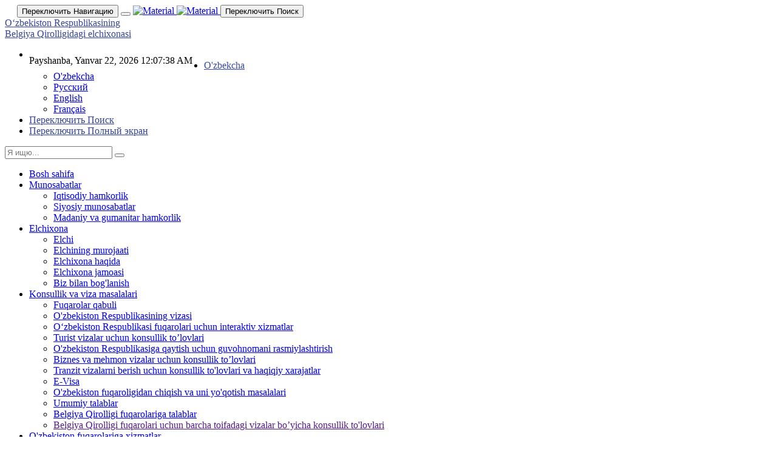

--- FILE ---
content_type: text/html; charset=UTF-8
request_url: https://belgium.mfa.uz/site/index?language=uz
body_size: 11035
content:
<!DOCTYPE html>
<html lang="uz"><head>
  <meta charset="utf-8">
  <link rel="shortcut icon" href="/images/logogb1.png" type="image/x-icon" />
  <meta http-equiv="X-UA-Compatible" content="IE=edge">
  <link rel="alternate" href="https://belgium.mfa.uz/site/index/?language=en" hreflang="en">
  <link rel="alternate" href="https://belgium.mfa.uz/site/index/?language=x" hreflang="fr">
  <link rel="alternate" href="https://belgium.mfa.uz/site/index/?language=ru" hreflang="ru">
  <link rel="alternate" href="https://belgium.mfa.uz/site/index/?language=uz" hreflang="uz">
  <meta name="viewport" content="width=device-width, initial-scale=1.0, user-scalable=0, minimal-ui">
  <meta name="author" content="">

  <meta name="csrf-param" content="_csrf-frontend">
    <meta name="csrf-token" content="xtuV-2_r_pR8qcb_RJ95lmnu_7DDEUOn1AE7gDifS92fguavVp-JpT_-8M9y1BTED8Or-Y9TFMuXdUnBZ88_sw==">
    <link href="/css/bootstrap.min.css" rel="stylesheet">
<link href="/css/bootstrap-extend.min.css" rel="stylesheet">
<link href="/css/site.min.css" rel="stylesheet">
<link href="/css/carusel.css" rel="stylesheet">
<link href="/vendor/animsition/animsition.css" rel="stylesheet">
<link href="/vendor/asscrollable/asScrollable.css" rel="stylesheet">
<link href="/vendor/switchery/switchery.css" rel="stylesheet">
<link href="/vendor/intro-js/introjs.css" rel="stylesheet">
<link href="/vendor/slidepanel/slidePanel.css" rel="stylesheet">
<link href="/vendor/flag-icon-css/flag-icon.css" rel="stylesheet">
<link href="/vendor/waves/waves.css" rel="stylesheet">
<link href="/vendor/owl-carousel/owl.carousel.css" rel="stylesheet">
<link href="/vendor/slick-carousel/slick.css" rel="stylesheet">
<link href="/css/uikit/carousel.css" rel="stylesheet">
<link href="/vendor/magnific-popup/magnific-popup.css" rel="stylesheet">
<link href="/css/advanced/lightbox.css" rel="stylesheet">
<link href="/css/uikit/icon.css" rel="stylesheet">
<link href="/fonts/font-awesome/font-awesome.css" rel="stylesheet">
<link href="/fonts/material-design/material-design.min.css" rel="stylesheet">
<link href="/fonts/brand-icons/brand-icons.min.css" rel="stylesheet">
<link href="/css/fonts.css" rel="stylesheet">    <script src="/vendor/modernizr/modernizr.js"></script>
  <script src="/vendor/breakpoints/breakpoints.js"></script>
<script type="text/javascript">
    Breakpoints();
</script>
</head>
<body>
<body class="site-navbar-small layout-boxed">
 
  
  <nav  class="site-navbar navbar navbar-inverse navbar-fixed-top navbar-mega navbar-inverse" style="background-color: white;" 
  role="navigation">

    <div class="navbar-header" style="margin-left:20px">
      <button type="button" class="navbar-toggle hamburger hamburger-close navbar-toggle-left hided"
      data-toggle="menubar" >
        <span class="sr-only" >Переключить Навигацию</span>
        <i class="icon md-widgets" aria-hidden="true" title="MENu"></i>
        
      </button>
      <button type="button" class="navbar-toggle collapsed" data-target="#site-navbar-collapse"
      data-toggle="collapse">
        <i class="icon md-more" aria-hidden="true"></i>
      </button>
      <a class="navbar-brand navbar-brand-center" href="/" >
        <img class="navbar-brand-logo navbar-brand-logo-normal" src="/images/logogb1.png"
        title="Material">
        <img class="navbar-brand-logo navbar-brand-logo-special" src="/images/logogb1.png"
        title="Material">
      </a>
      <button type="button" class="navbar-toggle collapsed" data-target="#site-navbar-search"
      data-toggle="collapse">
        <span class="sr-only">Переключить Поиск</span>
        <i class="icon md-search" aria-hidden="true"></i>
      </button>
    </div>

    <div class="navbar-container">
      <a class="navbar-brand navbar-brand-center hidden-xs" href="/" style="margin-top: 10px; color: #36459b;">O‘zbekiston Respublikasining <br> Belgiya Qirolligidagi elchixonasi        
      </a>
      <!-- Navbar Collapse -->
      <div class="collapse navbar-collapse navbar-collapse-toolbar" id="site-navbar-collapse">
       
        <ul class="nav navbar-toolbar navbar-right navbar-toolbar-right" style="margin-right:0px;">
        <a href="https://www.facebook.com/uzembassybelgium/"><i class="icon fa-facebook-official" aria-hidden="true" style="font-size: 24px; top: 55px; right: 90px;"></i></a>
        <a href="https://x.com/UzEmBenelux"><i class="icon fa-twitter-square" aria-hidden="true" style="font-size: 24px; top: 55px; right: 80px;"></i></a>
        <a href="https://www.linkedin.com/company/uzekistanembassy/"><i class="icon fa-linkedin-square" aria-hidden="true" style="font-size: 24px; top: 55px; right: 70px;"></i></a>
          <li class="hidden-x" style="top: 15px;">
            <script type="text/javascript">
                                         tday=new Array("Yakshanba","Dushanba","Seshanba","Chorshanba","Payshanba","Juma","Shanba");
                                        tmonth=new Array("Yanvar","Fevral","Mart","Aprel","May","Iyun","Iyul","Avgust","Sentabr","Oktabr","Noyabr","Dekabr");

                                        function GetClock(){
                                        var d=new Date();
                                        var nday=d.getDay(),nmonth=d.getMonth(),ndate=d.getDate(),nyear=d.getFullYear();
                                        var nhour=d.getHours(),nmin=d.getMinutes(),nsec=d.getSeconds(),ap;

                                        if(nhour==0){ap=" AM";nhour=12;}
                                        else if(nhour<12){ap=" AM";}
                                        else if(nhour==12){ap=" PM";}
                                        else if(nhour>12){ap=" PM";nhour-=12;}

                                        if(nmin<=9) nmin="0"+nmin;
                                        if(nsec<=9) nsec="0"+nsec;

                                        document.getElementById('clockbox').innerHTML=""+tday[nday]+", "+tmonth[nmonth]+" "+ndate+", "+nyear+" "+nhour+":"+nmin+":"+nsec+ap+"";
                                        }

                                        window.onload=function(){
                                        GetClock();
                                        setInterval(GetClock,1000);
                                        }
                                        </script>
                                        <div id="clockbox" style=" width: 288px; float: left; margin-top:10px;" class="ml-xs"></div>
          </li>
          <li class="dropdown">
            <a class="dropdown-toggle" style="color: #3949ab;" data-toggle="dropdown" href="javascript:void(0)" data-animation="scale-up"
            aria-expanded="false" role="button">
                          <span ></span> O'zbekcha <i class="fal fa-angle-down"></i>
                             
            </a>
            <ul class="dropdown-menu" role="menu">
              <li role="presentation">
                <a class="language" href="/site/index?language=uz"><span ></span> O'zbekcha</a>              </li>
              <li role="presentation">
                <a class="language" href="/site/index?language=ru"><span ></span> Русский</a>              </li>
              <li role="presentation">
                <a class="language" href="/site/index?language=en"><span ></span> English</a>              </li>
              <li role="presentation">
                <a class="language" href="/site/index?language=x"><span ></span> Français</a>              </li>
              
            </ul>
          </li>
          <li class="hidden-float">
            <a class="icon md-search" style="color: #36459b;" data-toggle="collapse" href="#" data-target="#site-navbar-search"
            role="button">
              <span class="sr-only" >Переключить Поиск</span>
            </a>
          </li>
          <li class="hidden-xs" id="toggleFullscreen">
            <a class="icon icon-fullscreen" style="color: #36459b;" data-toggle="fullscreen" href="#" role="button">
              <span class="sr-only">Переключить Полный экран</span>
            </a>
          </li>       
          
        </ul>
        
        <!-- End Navbar Toolbar Right -->
      </div>
      <!-- End Navbar Collapse -->
      <!-- Site Navbar Seach -->
      <div class="collapse navbar-search-overlap" id="site-navbar-search">
        <form role="search" action="/site/search" method="get">
          <div class="form-group">
            <div class="input-search">
              <i class="input-search-icon md-search" aria-hidden="true"></i>
              <input type="text" class="form-control" name="q" placeholder="Я ищю...">
              <button type="button" class="input-search-close icon md-close" data-target="#site-navbar-search"
              data-toggle="collapse" aria-label="Закрыть"></button>
            </div>
          </div>
        </form>
      </div>
      <!-- End Site Navbar Seach -->
    </div>
  </nav>

  <div class="site-menubar">
    <div class="site-menubar-body">
      <div>
        <div>
          <ul class="site-menu">
            <li class="site-menu-item has-sub">
              <a class="dropdown-toggle" href="/" data-dropdown-toggle="false">
                <i class="site-menu-icon md-home" aria-hidden="true"></i>
                <span class="site-menu-title">Bosh sahifa</span>
              </a>
            </li>

                        <li class="dropdown site-menu-item has-sub">
              <a class="dropdown-toggle" href="#"  data-dropdown-toggle="false">
                <span class="site-menu-title">Munosabatlar</span>
                <span class="site-menu-arrow"></span>
              </a>
                                          <div class="dropdown-menu">
                <div class="site-menu-scroll-wrap is-list" >
                  <!-- <div>
                    <div > -->
                      <ul class="site-menu-sub site-menu-normal-list">
                                        <li class="site-menu-item">
                          <a class="animsition-link"  href="/page/165" href="http://belgium.mfa.uz/page/165" >
                            <span class="site-menu-title">Iqtisodiy hamkorlik</span>
                          </a>
                        </li>
                                    <li class="site-menu-item">
                          <a class="animsition-link"  href="/page/166" href="" >
                            <span class="site-menu-title">Siyosiy munosabatlar</span>
                          </a>
                        </li>
                                    <li class="site-menu-item">
                          <a class="animsition-link"  href="/page/167" href="" >
                            <span class="site-menu-title">Madaniy va gumanitar hamkorlik</span>
                          </a>
                        </li>
                                    
                      </ul>
                    <!-- </div>
                  </div> -->
                </div>
              </div>
                          </li>
                        <li class="dropdown site-menu-item has-sub">
              <a class="dropdown-toggle" href="#"  data-dropdown-toggle="false">
                <span class="site-menu-title">Elchixona</span>
                <span class="site-menu-arrow"></span>
              </a>
                                          <div class="dropdown-menu">
                <div class="site-menu-scroll-wrap is-list" >
                  <!-- <div>
                    <div > -->
                      <ul class="site-menu-sub site-menu-normal-list">
                                        <li class="site-menu-item">
                          <a class="animsition-link"  href="/page/168" href="" >
                            <span class="site-menu-title">Elchi</span>
                          </a>
                        </li>
                                    <li class="site-menu-item">
                          <a class="animsition-link"  href="/page/169" href="" >
                            <span class="site-menu-title">Elchining murojaati</span>
                          </a>
                        </li>
                                    <li class="site-menu-item">
                          <a class="animsition-link"  href="/page/170" href="" >
                            <span class="site-menu-title">Elchixona haqida</span>
                          </a>
                        </li>
                                    <li class="site-menu-item">
                          <a class="animsition-link"  href="/page/171" href="" >
                            <span class="site-menu-title">Elchixona jamoasi</span>
                          </a>
                        </li>
                                    <li class="site-menu-item">
                          <a class="animsition-link"  href="/page/172" href="" >
                            <span class="site-menu-title">Biz bilan bog'lanish</span>
                          </a>
                        </li>
                                    
                      </ul>
                    <!-- </div>
                  </div> -->
                </div>
              </div>
                          </li>
                        <li class="dropdown site-menu-item has-sub">
              <a class="dropdown-toggle" href="#"  data-dropdown-toggle="false">
                <span class="site-menu-title">Konsullik va viza masalalari</span>
                <span class="site-menu-arrow"></span>
              </a>
                                          <div class="dropdown-menu">
                <div class="site-menu-scroll-wrap is-list" >
                  <!-- <div>
                    <div > -->
                      <ul class="site-menu-sub site-menu-normal-list">
                                        <li class="site-menu-item">
                          <a class="animsition-link"  href="http://belgium.mfa.uz/page/792" >
                            <span class="site-menu-title">Fuqarolar qabuli</span>
                          </a>
                        </li>
                                    <li class="site-menu-item">
                          <a class="animsition-link"  href="https://mfa.uz/en/pages/visa-republic-uzb" >
                            <span class="site-menu-title">O'zbekiston Respublikasining vizasi</span>
                          </a>
                        </li>
                                    <li class="site-menu-item">
                          <a class="animsition-link"  href="https://consulate.mfa.uz/site/index?language=ru" >
                            <span class="site-menu-title">O‘zbekiston Respublikasi fuqarolari uchun interaktiv xizmatlar</span>
                          </a>
                        </li>
                                    <li class="site-menu-item">
                          <a class="animsition-link"  href="/page/176" href="" >
                            <span class="site-menu-title">Turist vizalar uchun konsullik to’lovlari</span>
                          </a>
                        </li>
                                    <li class="site-menu-item">
                          <a class="animsition-link"  href="/page/2034" href="" >
                            <span class="site-menu-title">O'zbekiston Respublikasiga qaytish uchun guvohnomani rasmiylashtirish</span>
                          </a>
                        </li>
                                    <li class="site-menu-item">
                          <a class="animsition-link"  href="/page/178" href="" >
                            <span class="site-menu-title">Biznes va mehmon vizalar uchun konsullik to’lovlari</span>
                          </a>
                        </li>
                                    <li class="site-menu-item">
                          <a class="animsition-link"  href="/page/179" href="" >
                            <span class="site-menu-title"> Tranzit vizalarni berish uchun konsullik to'lovlari va haqiqiy xarajatlar</span>
                          </a>
                        </li>
                                    <li class="site-menu-item">
                          <a class="animsition-link"  href="/page/180" href="" >
                            <span class="site-menu-title">E-Visa</span>
                          </a>
                        </li>
                                    <li class="site-menu-item">
                          <a class="animsition-link"  href="/page/2033" href="" >
                            <span class="site-menu-title">O'zbekiston fuqaroligidan chiqish va uni yo'qotish masalalari</span>
                          </a>
                        </li>
                                    <li class="site-menu-item">
                          <a class="animsition-link"  href="/page/795" href="http://belgium.mfa.uz/page/795" >
                            <span class="site-menu-title">Umumiy talablar</span>
                          </a>
                        </li>
                                    <li class="site-menu-item">
                          <a class="animsition-link"  href="/page/175" href="" >
                            <span class="site-menu-title">Belgiya Qirolligi fuqarolariga talablar</span>
                          </a>
                        </li>
                                    <li class="site-menu-item">
                          <a class="animsition-link"  href="" >
                            <span class="site-menu-title">Belgiya Qirolligi fuqarolari uchun barcha toifadagi vizalar bo’yicha konsullik to'lovlari</span>
                          </a>
                        </li>
                                    
                      </ul>
                    <!-- </div>
                  </div> -->
                </div>
              </div>
                          </li>
                        <li class="dropdown site-menu-item has-sub">
              <a class="dropdown-toggle" href="#"  data-dropdown-toggle="false">
                <span class="site-menu-title">O'zbekiston fuqarolariga xizmatlar</span>
                <span class="site-menu-arrow"></span>
              </a>
                                          <div class="dropdown-menu">
                <div class="site-menu-scroll-wrap is-list" >
                  <!-- <div>
                    <div > -->
                      <ul class="site-menu-sub site-menu-normal-list">
                                        <li class="site-menu-item">
                          <a class="animsition-link"  href="/page/868" href="" >
                            <span class="site-menu-title">Biometrik pasport</span>
                          </a>
                        </li>
                                    <li class="site-menu-item">
                          <a class="animsition-link"  href="/page/868" href="" >
                            <span class="site-menu-title">Chet elda doimiy yashashga qolish bo’yicha hujjatlarni topshirish</span>
                          </a>
                        </li>
                                    <li class="site-menu-item">
                          <a class="animsition-link"  href="/page/925" href="" >
                            <span class="site-menu-title">Консуллик рўйхати</span>
                          </a>
                        </li>
                                    
                      </ul>
                    <!-- </div>
                  </div> -->
                </div>
              </div>
                          </li>
                        <li class="dropdown site-menu-item has-sub">
              <a class="dropdown-toggle" href="#"  data-dropdown-toggle="false">
                <span class="site-menu-title">O'zbekiston haqida</span>
                <span class="site-menu-arrow"></span>
              </a>
                                          <div class="dropdown-menu">
                <div class="site-menu-scroll-wrap is-list" >
                  <!-- <div>
                    <div > -->
                      <ul class="site-menu-sub site-menu-normal-list">
                                        <li class="site-menu-item">
                          <a class="animsition-link"  href="/page/19" href="" >
                            <span class="site-menu-title">Umumiy ma'lumot</span>
                          </a>
                        </li>
                                    <li class="site-menu-item">
                          <a class="animsition-link"  href="/page/president-of-the-republic-of-uzbekistan-shavkat-mirziyoyev" href="" >
                            <span class="site-menu-title">O'zbekiston Respublikasi Prezidenti</span>
                          </a>
                        </li>
                                    <li class="site-menu-item">
                          <a class="animsition-link"  href="/page/21" href="" >
                            <span class="site-menu-title">Parlament</span>
                          </a>
                        </li>
                                    <li class="site-menu-item">
                          <a class="animsition-link"  href="http://belgium.mfa.uz/page/869" >
                            <span class="site-menu-title">Oz</span>
                          </a>
                        </li>
                                    <li class="site-menu-item">
                          <a class="animsition-link"  href="/site/about" >
                            <span class="site-menu-title">O‘zbekiston Respublikasi Konstitutsiyasi</span>
                          </a>
                        </li>
                                    <li class="site-menu-item">
                          <a class="animsition-link"  href="/page/5" href="" >
                            <span class="site-menu-title">Davlat ramzlari</span>
                          </a>
                        </li>
                                    <li class="site-menu-item">
                          <a class="animsition-link"  href="/page/12" href="" >
                            <span class="site-menu-title">Milliy bayramlar</span>
                          </a>
                        </li>
                                    <li class="site-menu-item">
                          <a class="animsition-link"  href="/page/20" href="" >
                            <span class="site-menu-title">Madaniyati</span>
                          </a>
                        </li>
                                    <li class="site-menu-item">
                          <a class="animsition-link"  href="/page/22" href="" >
                            <span class="site-menu-title">Sayohat maskanlari</span>
                          </a>
                        </li>
                                    <li class="site-menu-item">
                          <a class="animsition-link"  href="http://uzbekistan.travel/en"  target="_blank">
                            <span class="site-menu-title">O'zbekiston turizm salohiyati</span>
                          </a>
                        </li>
                                    <li class="site-menu-item">
                          <a class="animsition-link"  href="/page/895" href="" >
                            <span class="site-menu-title">Жамият</span>
                          </a>
                        </li>
                                    
                      </ul>
                    <!-- </div>
                  </div> -->
                </div>
              </div>
                          </li>
                        <li class="dropdown site-menu-item has-sub">
              <a class="dropdown-toggle" href="#"  data-dropdown-toggle="false">
                <span class="site-menu-title">Инвестиция лойиҳалари</span>
                <span class="site-menu-arrow"></span>
              </a>
                                          <div class="dropdown-menu">
                <div class="site-menu-scroll-wrap is-list" >
                  <!-- <div>
                    <div > -->
                      <ul class="site-menu-sub site-menu-normal-list">
                                        <li class="site-menu-item">
                          <a class="animsition-link"  href="/page/1095" href="" >
                            <span class="site-menu-title">Termez Free Economic  Zone</span>
                          </a>
                        </li>
                                    <li class="site-menu-item">
                          <a class="animsition-link"  href="/page/1096" href="" >
                            <span class="site-menu-title">Hazorasp Free Economic  Zone</span>
                          </a>
                        </li>
                                    
                      </ul>
                    <!-- </div>
                  </div> -->
                </div>
              </div>
                          </li>
                        <li class="dropdown site-menu-item has-sub">
              <a class="dropdown-toggle" href="#"  data-dropdown-toggle="false">
                <span class="site-menu-title">Yangilik va e'lonlar</span>
                <span class="site-menu-arrow"></span>
              </a>
                                          <div class="dropdown-menu">
                <div class="site-menu-scroll-wrap is-list" >
                  <!-- <div>
                    <div > -->
                      <ul class="site-menu-sub site-menu-normal-list">
                                        <li class="site-menu-item">
                          <a class="animsition-link"  href="https://mfa.uz/ru/press/categories/covid-19-operativnyj-stab-mid" >
                            <span class="site-menu-title">Коронавирус ва саёҳатчиларга маслаҳатлар</span>
                          </a>
                        </li>
                                    
                      </ul>
                    <!-- </div>
                  </div> -->
                </div>
              </div>
                          </li>
                        <li class="dropdown site-menu-item has-sub">
              <a class="dropdown-toggle" href="#"  data-dropdown-toggle="false">
                <span class="site-menu-title">Konstitutsiyaviy islohotlar</span>
                <span class="site-menu-arrow"></span>
              </a>
                                        </li>
                      </ul>
        </div>
      </div>
    </div>
  </div>


  <!-- Page -->
<title>O‘zbekiston Respublikasining Belgiya Qirolligidagi elchixonasi</title>
  <div class="page animsition" style="top: 40px;">
     <!-- <marquee scrollamount="5" scrolldelay="50" 
              onmouseover="this.stop()" onmouseout="this.start()" >
                            <span>2026-01-19 </span> <a href="/news/33576">Ўзбекистон Президенти: Энди янгича руҳда ишлайдиган, аниқ натижаларга эришаётган, Ўзбекистон манфаатларини халқаро миқёсда қатъий ҳимоя қиладиган дипломатлар даври келди</a> &nbsp;&nbsp;&nbsp;&nbsp;&nbsp;&nbsp;
                            <span>2026-01-19 </span> <a href="/news/33575">Ўзбекистон Президенти томонидан илгари сурилаётган ёндашувга мувофиқ, хавфсизлик – бу нафақат ҳарбий масала, балки рақамли асрда давлатнинг барқарор тараққиётини таъминловчи кўп қиррали пойдевордир</a> &nbsp;&nbsp;&nbsp;&nbsp;&nbsp;&nbsp;
                            <span>2026-01-19 </span> <a href="/news/33574">Энергия ресурсларидан фойдаланиш самарадорлигини ошириш ва улардан оқилона фойдаланиш</a> &nbsp;&nbsp;&nbsp;&nbsp;&nbsp;&nbsp;
                        </marquee> -->
    <div class="page-content" style="top: 10px;">
     <div class="container-fluid">
    <div id="custom_carousel" class="carousel slide" data-ride="carousel" data-interval="5000">
        <!-- Wrapper for slides -->
        <div class="carousel-inner" >
                                                      <div class="item active " style="background-color:white;">
                <div class="container-fluid">
                    <div class="row" style="max-height: 330px; min-height: 330px; overflow: hidden; ">
                        <div class="col-md-5" style="max-height: 330px; min-height: 330px; overflow: hidden;"><a href="/news/33322">
                            <img src="http://belgium.mfa.uz/uploads/5KPtak9KXQ3tZIshZ-5Ie-YyUyT7cI5-.jpg.jpg" class="img-responsive"></a>
                        </div>
                        <div class="col-md-7" style="max-height: 330px; min-height: 330px; overflow: hidden;">
                            <h2><a href="/news/33322">O‘zbekiston Respublikasi Prezidenti Shavkat Mirziyoyevning Osiyo infratuzilmaviy investitsiyalar banki Boshqaruvchilari kengashining to‘qqizinchi yillik yig‘ilishidagi nutqi</a></h2>
                            <i><i class="site-menu-icon md-calendar" aria-hidden="true"></i>2024-09-25</i>
                            <hr>
                            <p style="text-align: justify;"><p>O&lsquo;zbekiston Respublikasi Prezidenti Shavkat Mirziyoyevning Osiyo infratuzilmaviy investitsiyalar banki Boshqaruvchilari kengashining to&lsquo;qqizinchi yillik yig&lsquo;ilishidagi nutqi</p>
</p>
                        </div>
                    </div>
                </div>            
            </div>
                                                          <div class="item " style="background-color:white;">
                <div class="container-fluid">
                    <div class="row" style="max-height: 330px; min-height: 330px; overflow: hidden; ">
                        <div class="col-md-5" style="max-height: 330px; min-height: 330px; overflow: hidden;"><a href="/news/33311">
                            <img src="http://belgium.mfa.uz/uploads/eYFng1YXXvaCUFEQomFuoF0jG9VdmLN0.png.png" class="img-responsive"></a>
                        </div>
                        <div class="col-md-7" style="max-height: 330px; min-height: 330px; overflow: hidden;">
                            <h2><a href="/news/33311">Ўзбекистон Президенти Марказий Осиё етакчилари саммитининг маданий дастурида иштирок этди</a></h2>
                            <i><i class="site-menu-icon md-calendar" aria-hidden="true"></i>2024-08-19</i>
                            <hr>
                            <p style="text-align: justify;"><p><span style="color:rgb(0, 0, 0)">Ўзбекистон Республикаси Президенти Шавкат Мирзиёев Остона шаҳрига ташрифи доирасида Марказий Осиё ва Озарбайжон санъат усталарининг &quot;Дўстлик кечаси&quot; тантанали концертида иштирок этди.</span></p>
</p>
                        </div>
                    </div>
                </div>            
            </div>
                                                          <div class="item " style="background-color:white;">
                <div class="container-fluid">
                    <div class="row" style="max-height: 330px; min-height: 330px; overflow: hidden; ">
                        <div class="col-md-5" style="max-height: 330px; min-height: 330px; overflow: hidden;"><a href="/news/33270">
                            <img src="http://belgium.mfa.uz/uploads/fzxIs7_wByLdEL53unLbNKvOvKpum_jK.png.png" class="img-responsive"></a>
                        </div>
                        <div class="col-md-7" style="max-height: 330px; min-height: 330px; overflow: hidden;">
                            <h2><a href="/news/33270">Ўзбекистон Республикаси Президенти Шавкат Мирзиёевнинг Шанхай ҳамкорлик ташкилоти Давлат раҳбарлари кенгаши мажлисидаги нутқи</a></h2>
                            <i><i class="site-menu-icon md-calendar" aria-hidden="true"></i>2024-07-04</i>
                            <hr>
                            <p style="text-align: justify;"></p>
                        </div>
                    </div>
                </div>            
            </div>
                                          
        <!-- End Item -->
        </div>
        <!-- End Carousel Inner -->
        <div class="controls">
            <ul class="nav">
                <li data-target="#custom_carousel" data-slide-to="0" class="active" style="background-color:white;"><a href="#"><small></small></a></li>
                <li data-target="#custom_carousel" data-slide-to="1" style="background-color:white;"><a href="#"><small></small></a></li>
                <li data-target="#custom_carousel" data-slide-to="2" style="background-color:white;"><a href="#"><small></small></a></li>
                <li data-target="#custom_carousel" data-slide-to="3" style="background-color:white;"><a href="#"><small></small></a></li>
            </ul>
        </div>
    </div>
    <!-- End Carousel -->
    <div class="panel-body container-fluid" style="padding: 5px 30px; ">

          <div class="row row-lg">            

          <div class="col-md-12 col-xs-12 masonry-item" style="padding-left: 0px; padding-Right: 0px;">
          <!-- Panel Daily Feed -->
          <div class="panel" id="daily-feed">
            <div class="panel-heading">
              <h3 class="panel-title">Yangiliklar</h3>
            </div>
            <div class="panel-body">
              <ul class="list-group list-group-dividered list-group-full">
                                                <li class="list-group-item">
                  <div class="media">
                    <div class="media-left">
                        
                      <a class="avatar avatar-online hidden-xs" href="/news/33576" style="width: 250px; height: 150px; border-radius: 0px;">
                        <img src="http://belgium.mfa.uz/uploads/5u7iK0jWttds678hTelV-qjtA9WGRZeq.jpg.jpg" alt="" style="border-radius: 0px;"><i></i>
                      </a>
                                          </div>
                    <div class="media-body">
                      <h4 class="media-heading">
                        <a class="name" href="/news/33576">Ўзбекистон Президенти: Энди янгича руҳда ишлайдиган, аниқ натижаларга эришаётган, Ўзбекистон манфаатларини халқаро миқёсда қатъий ҳимоя қиладиган дипломатлар даври келди</a>
                      </h4>
                      <small><i class="icon fa-calendar" aria-hidden="true"></i>2026-01-19</small>&nbsp;
                      <small><i class="icon fa-eye" aria-hidden="true"></i>85</small>
                      <p style="text-align: justify;"><p><strong>Ўзбекистон Президенти: Энди янгича руҳда ишлайдиган, аниқ натижаларга эришаётган, Ўзбекистон манфаатларини халқаро миқёсда қатъий ҳимоя қиладиган дипломатлар даври келди</strong></p>
</p>
                    </div>
                  </div>
                </li>
                                                                <li class="list-group-item">
                  <div class="media">
                    <div class="media-left">
                        
                      <a class="avatar avatar-online hidden-xs" href="/news/33575" style="width: 250px; height: 150px; border-radius: 0px;">
                        <img src="http://belgium.mfa.uz/uploads/4YyeM2cy_Ci1DK9gbcmmsP71b-uMgxcU.jpg.jpg" alt="" style="border-radius: 0px;"><i></i>
                      </a>
                                          </div>
                    <div class="media-body">
                      <h4 class="media-heading">
                        <a class="name" href="/news/33575">Ўзбекистон Президенти томонидан илгари сурилаётган ёндашувга мувофиқ, хавфсизлик – бу нафақат ҳарбий масала, балки рақамли асрда давлатнинг барқарор тараққиётини таъминловчи кўп қиррали пойдевордир</a>
                      </h4>
                      <small><i class="icon fa-calendar" aria-hidden="true"></i>2026-01-19</small>&nbsp;
                      <small><i class="icon fa-eye" aria-hidden="true"></i>75</small>
                      <p style="text-align: justify;"><p><strong>Ўзбекистон Президенти томонидан илгари сурилаётган ёндашувга мувофиқ, хавфсизлик &ndash; бу нафақат ҳарбий масала, балки рақамли асрда давлатнинг барқарор тараққиётини таъминловчи кўп қиррали пойдевордир</strong></p>
</p>
                    </div>
                  </div>
                </li>
                                                                <li class="list-group-item">
                  <div class="media">
                    <div class="media-left">
                        
                      <a class="avatar avatar-online hidden-xs" href="/news/33574" style="width: 250px; height: 150px; border-radius: 0px;">
                        <img src="http://belgium.mfa.uz/uploads/-U0IQYBPuimV7YhZXJ8gq8YM531DB7Xw.jpg.jpg" alt="" style="border-radius: 0px;"><i></i>
                      </a>
                                          </div>
                    <div class="media-body">
                      <h4 class="media-heading">
                        <a class="name" href="/news/33574">Энергия ресурсларидан фойдаланиш самарадорлигини ошириш ва улардан оқилона фойдаланиш</a>
                      </h4>
                      <small><i class="icon fa-calendar" aria-hidden="true"></i>2026-01-19</small>&nbsp;
                      <small><i class="icon fa-eye" aria-hidden="true"></i>78</small>
                      <p style="text-align: justify;"><p><strong>Энергия ресурсларидан фойдаланиш самарадорлигини ошириш ва улардан оқилона фойдаланиш</strong></p>
</p>
                    </div>
                  </div>
                </li>
                               
              </ul>
              <a href="/news/index">
              <button type="button" class="btn btn-block btn-primary"><i class="icon md-chevron-down margin-right-5" aria-hidden="true"></i>Yanada ko'proq        </button></a>
            </div>
          </div>
          <!-- End Panel Daily Feed -->
        </div>



        
      </div>
          </div>

           <div class="panel-body container-fluid" style="padding: 5px 30px; ">

          <div class="row row-lg">            

          <div class="col-md-12 col-xs-12 masonry-item" style="padding-left: 0px; padding-Right: 0px;">
          <!-- Panel Daily Feed -->
          <div class="panel" id="daily-feed">
            <div class="panel-heading">
              <h3 class="panel-title">Elchixona tadbirlari</h3>
            </div>
            <div class="panel-body">
              <ul class="list-group list-group-dividered list-group-full">
                                                <li class="list-group-item">
                  <div class="media">
                    <div class="media-left">
                                          </div>
                    <div class="media-body">
                      <h4 class="media-heading">
                        <a class="name" href="/news/2396">Xorijda bo‘lib turgan O‘zbekiston fuqarolari diqqatiga</a>
                      </h4>
                      <small><i class="icon fa-calendar" aria-hidden="true"></i>2019-12-21</small>&nbsp;
                      <small><i class="icon fa-eye" aria-hidden="true"></i>48112</small>
                      <p style="text-align: justify;"><p>2019-yil 22-dekabr kuni Oliy Majlis Qonunchilik palatasi deputatligi uchun nomzodga qayerda ovoz berish mumkin?</p>
</p>
                    </div>
                  </div>
                </li>
                               
              </ul>
              <a href="/news/index2">
              <button type="button" class="btn btn-block btn-primary"><i class="icon md-chevron-down margin-right-5" aria-hidden="true"></i>Yanada ko'proq        </button></a>
            </div>
          </div>
          <!-- End Panel Daily Feed -->
        </div>



        
      </div>
          </div>

    <div class="panel">
        <div class="panel-body container-fluid">
          <div class="row row-lg"> 
                    <div class="col-lg-3 col-md-6" >
              <div class="widget widget-shadow text-center">
                <div class="widget-header cover overlay" style="height: calc(100% - 100px);">
                  <img class="cover-image" src="/images/ppp.jpg" alt="..." style="height: 100%;">
                  <div class="overlay-panel vertical-align">
                    <div class="vertical-align-middle">
                      <a class="avatar avatar-100 bg-white margin-bottom-10 margin-xs-0 img-bordered"  href="http://e-navbat.mfa.uz/user/index"  target="_blank" style="width: 214px;border-radius: 0px;">
                        <img src="http://oman.mfa.uz/uploads/rJ_AoLPhPZbVirM4lXMHBVmbF_TgNQck.png.png" alt="" style="border-radius: 0px;">
                      </a>
                      <div class="font-size-15" style="color: #0074b4">E-navbat</div>
                    </div>
                  </div>
                </div>
              </div>
            </div>
                    <div class="col-lg-3 col-md-6" >
              <div class="widget widget-shadow text-center">
                <div class="widget-header cover overlay" style="height: calc(100% - 100px);">
                  <img class="cover-image" src="/images/ppp.jpg" alt="..." style="height: 100%;">
                  <div class="overlay-panel vertical-align">
                    <div class="vertical-align-middle">
                      <a class="avatar avatar-100 bg-white margin-bottom-10 margin-xs-0 img-bordered"  href="https://e-visa.gov.uz/"  target="_blank" style="width: 214px;border-radius: 0px;">
                        <img src="http://oman.mfa.uz/uploads/e-5_Mtl4eZMK5eR_SuYpBg8m1uuS1vFf.png.png" alt="" style="border-radius: 0px;">
                      </a>
                      <div class="font-size-15" style="color: #0074b4">e-visa.gov.uz</div>
                    </div>
                  </div>
                </div>
              </div>
            </div>
                    <div class="col-lg-3 col-md-6" >
              <div class="widget widget-shadow text-center">
                <div class="widget-header cover overlay" style="height: calc(100% - 100px);">
                  <img class="cover-image" src="/images/ppp.jpg" alt="..." style="height: 100%;">
                  <div class="overlay-panel vertical-align">
                    <div class="vertical-align-middle">
                      <a class="avatar avatar-100 bg-white margin-bottom-10 margin-xs-0 img-bordered"  href="http://mfa.uz/"  target="_blank" style="width: 214px;border-radius: 0px;">
                        <img src="http://oman.mfa.uz/uploads/X5yhP3Us24zaHA9HyHodiBeYIljiipBB.jpg.jpg" alt="" style="border-radius: 0px;">
                      </a>
                      <div class="font-size-15" style="color: #0074b4">O‘zbekiston Tashqi ishlar vazirligi</div>
                    </div>
                  </div>
                </div>
              </div>
            </div>
                    <div class="col-lg-3 col-md-6" >
              <div class="widget widget-shadow text-center">
                <div class="widget-header cover overlay" style="height: calc(100% - 100px);">
                  <img class="cover-image" src="/images/ppp.jpg" alt="..." style="height: 100%;">
                  <div class="overlay-panel vertical-align">
                    <div class="vertical-align-middle">
                      <a class="avatar avatar-100 bg-white margin-bottom-10 margin-xs-0 img-bordered"  href="https://mift.uz/"  target="_blank" style="width: 214px;border-radius: 0px;">
                        <img src="http://oman.mfa.uz/uploads/pNgdZBjfezOG2sKKzYd-rIadGtx80bkU.jpg.jpg" alt="" style="border-radius: 0px;">
                      </a>
                      <div class="font-size-15" style="color: #0074b4">O‘zbekiston Respublikasi Investitsiyalar va tashqi savdo vazirligi</div>
                    </div>
                  </div>
                </div>
              </div>
            </div>
                    <div class="col-lg-3 col-md-6" >
              <div class="widget widget-shadow text-center">
                <div class="widget-header cover overlay" style="height: calc(100% - 100px);">
                  <img class="cover-image" src="/images/ppp.jpg" alt="..." style="height: 100%;">
                  <div class="overlay-panel vertical-align">
                    <div class="vertical-align-middle">
                      <a class="avatar avatar-100 bg-white margin-bottom-10 margin-xs-0 img-bordered"  href="https://uzbektourism.uz/uz/"  target="_blank" style="width: 214px;border-radius: 0px;">
                        <img src="http://oman.mfa.uz/uploads/fDolubTMPFbpH33h4UIBzp6W13Ip1wsU.png.png" alt="" style="border-radius: 0px;">
                      </a>
                      <div class="font-size-15" style="color: #0074b4">O'zbekistonda turizm</div>
                    </div>
                  </div>
                </div>
              </div>
            </div>
                    <div class="col-lg-3 col-md-6" >
              <div class="widget widget-shadow text-center">
                <div class="widget-header cover overlay" style="height: calc(100% - 100px);">
                  <img class="cover-image" src="/images/ppp.jpg" alt="..." style="height: 100%;">
                  <div class="overlay-panel vertical-align">
                    <div class="vertical-align-middle">
                      <a class="avatar avatar-100 bg-white margin-bottom-10 margin-xs-0 img-bordered"  href="https://www.oboronprom.uz"  target="_blank" style="width: 214px;border-radius: 0px;">
                        <img src="http://tajikistan.mfa.uz/uploads/VMrbK9liLHin6auSs7fVA3RKNzuWMw36.jpg.jpg" alt="" style="border-radius: 0px;">
                      </a>
                      <div class="font-size-15" style="color: #0074b4">ГОСУДАРСТВЕННЫЙ КОМИТЕТ ПО ОБОРОННОЙ ПРОМЫШЛЕННОСТИ</div>
                    </div>
                  </div>
                </div>
              </div>
            </div>
        
            

            
          </div>
        </div>
      </div>
      <!-- End Example logo -->
          <div class="panel">
          <div class="panel-body container-fluid">
            <div class="row row-lg">
              <div class="col-lg-12" >
                <a href="http://strategy.gov.uz" target="_blank"><img class="img-responsive" src="/images/strategy_uz.jpg" alt="..."></a>
              </div>
            </div>
          </div>
        </div>

        <div class="panel">
        <div class="panel-body container-fluid">
          <div class="row row-lg">
            <div class="col-md-6">
                  <!-- Example Fade -->
                  <div class="example-wrap">
                    <a href="#"><h4 class="example-title">VIDEO</h4></a>
                    <div class="example">
                      <div class="slider" id="exampleFade">
                                                <div>
                          <div class="cover">
                            <a href="/video/index"><img class="img-responsive" src="/images/video.jpg" alt="..." ></a>
                          </div>    
                        </div>
                                                
                      </div>
                    </div>
                  </div>
                  <!-- End Example Fade -->
                </div>

                <div class="col-md-6">
                  <a href="#"><h4 class="example-title">PHOTO</h4></a>
                         <!-- Example Lightbox Gallery -->
                    <div class="example-wrap">
                      <div class="example" id="exampleGallery">
                                                <a class="inline-block" href="http://belgium.mfa.uz/uploads/jw_AuhiA75-_IGg6V6VVlvdVaia7Qa99.php.php" title="view-4">
                          <img class="img-responsive" src="http://belgium.mfa.uz/uploads/jw_AuhiA75-_IGg6V6VVlvdVaia7Qa99.php.php" alt="..."
                          width="170" />
                        </a>
                                                <a class="inline-block" href="http://belgium.mfa.uz/uploads/gQjDp04twZaCOIuIQAfKZFA5w5dxarri.jpg.jpg" title="view-4">
                          <img class="img-responsive" src="http://belgium.mfa.uz/uploads/gQjDp04twZaCOIuIQAfKZFA5w5dxarri.jpg.jpg" alt="..."
                          width="170" />
                        </a>
                                                <a class="inline-block" href="http://belgium.mfa.uz/uploads/ELMHHgkF64-4Y10QO7cABO9CnNj1uzBd.jpg.jpg" title="view-4">
                          <img class="img-responsive" src="http://belgium.mfa.uz/uploads/ELMHHgkF64-4Y10QO7cABO9CnNj1uzBd.jpg.jpg" alt="..."
                          width="170" />
                        </a>
                                                <a class="inline-block" href="http://belgium.mfa.uz/uploads/ww0Nx8ajqoJI95h53Nv_M5LTjt1c0NoW.jpg.jpg" title="view-4">
                          <img class="img-responsive" src="http://belgium.mfa.uz/uploads/ww0Nx8ajqoJI95h53Nv_M5LTjt1c0NoW.jpg.jpg" alt="..."
                          width="170" />
                        </a>
                                                <a class="inline-block" href="http://belgium.mfa.uz/uploads/cRTP3L1mX85zSugUzOg6pO3We9WFoRVK.jpg.jpg" title="view-4">
                          <img class="img-responsive" src="http://belgium.mfa.uz/uploads/cRTP3L1mX85zSugUzOg6pO3We9WFoRVK.jpg.jpg" alt="..."
                          width="170" />
                        </a>
                                                <a class="inline-block" href="http://belgium.mfa.uz/uploads/vxXdJeDvU4DFj0zv8BW0Rt01O6-FqlXk.jpg.jpg" title="view-4">
                          <img class="img-responsive" src="http://belgium.mfa.uz/uploads/vxXdJeDvU4DFj0zv8BW0Rt01O6-FqlXk.jpg.jpg" alt="..."
                          width="170" />
                        </a>
                                                <a class="inline-block" href="http://belgium.mfa.uz/uploads/MqnKwg1qa3JruuoGssOkszJOcz5R6epO.jpg.jpg" title="view-4">
                          <img class="img-responsive" src="http://belgium.mfa.uz/uploads/MqnKwg1qa3JruuoGssOkszJOcz5R6epO.jpg.jpg" alt="..."
                          width="170" />
                        </a>
                                                <a class="inline-block" href="http://belgium.mfa.uz/uploads/T7rlAdV988RiyfxcWgsoEpRwtjvps7ej.jpg.jpg" title="view-4">
                          <img class="img-responsive" src="http://belgium.mfa.uz/uploads/T7rlAdV988RiyfxcWgsoEpRwtjvps7ej.jpg.jpg" alt="..."
                          width="170" />
                        </a>
                                                <a class="inline-block" href="http://belgium.mfa.uz/uploads/iE75rf7X9FfOgyYe7E0m96vQXfT0gPOR.jpg.jpg" title="view-4">
                          <img class="img-responsive" src="http://belgium.mfa.uz/uploads/iE75rf7X9FfOgyYe7E0m96vQXfT0gPOR.jpg.jpg" alt="..."
                          width="170" />
                        </a>
                                                <a class="inline-block" href="http://belgium.mfa.uz/uploads/1TzPxJq6GhPludpyOb4-cFieV2cKoLqS.jpg.jpg" title="view-4">
                          <img class="img-responsive" src="http://belgium.mfa.uz/uploads/1TzPxJq6GhPludpyOb4-cFieV2cKoLqS.jpg.jpg" alt="..."
                          width="170" />
                        </a>
                                                <a class="inline-block" href="http://belgium.mfa.uz/uploads/IhUJwu5jjABmat-H-zkFW2H31V73Ixao.jpg.jpg" title="view-4">
                          <img class="img-responsive" src="http://belgium.mfa.uz/uploads/IhUJwu5jjABmat-H-zkFW2H31V73Ixao.jpg.jpg" alt="..."
                          width="170" />
                        </a>
                                                <a class="inline-block" href="http://belgium.mfa.uz/uploads/qY28SQ_I_q31T1uytNWm5Cp5SxbnA7rF.jpg.jpg" title="view-4">
                          <img class="img-responsive" src="http://belgium.mfa.uz/uploads/qY28SQ_I_q31T1uytNWm5Cp5SxbnA7rF.jpg.jpg" alt="..."
                          width="170" />
                        </a>
                                                
                      </div>
                    </div>
                    <!-- End Example Gallery -->
                </div>

            <!-- <div class="row row-lg"> -->
            <div class="col-lg-12">
              <!-- Example Logos -->
              <div class="example-wrap margin-lg-0">
                <h4 class="example-title">Useful links</h4>
                <div class="example">
                  <div class="owl-carousel-shortcode" data-plugin="owlCarousel" data-center="true"
                  data-dots="true" data-nav="true" >
                                      
                    <div class="item">
                     <a href="https://lex.uz/" target="_blank" style="text-align: center; font-size: 12px; text-decoration: none;">
                      <img src="http://oman.mfa.uz/uploads/AC-qSDqGAVBfbW0cBv_i2EQOxOCTvpsG.png.png" class="img-responsive" style="width:120px; margin: auto;"> 
                        <span>O`z.R. Qonun hujjatlari ma'lumotlari milliy bazasi</span>
                    </a>
                    </div>
                                      
                    <div class="item">
                     <a href="http://prezident.uz/uz" target="_blank" style="text-align: center; font-size: 12px; text-decoration: none;">
                      <img src="http://oman.mfa.uz/uploads/GKqrKDg58N-Zz5YtIEL_uGu3P4ce42BU.png.png" class="img-responsive" style="width:120px; margin: auto;"> 
                        <span>O‘zbekiston Respublikasi Prezidentining rasmiy veb-sayti</span>
                    </a>
                    </div>
                                      
                    <div class="item">
                     <a href="http://gov.uz" target="_blank" style="text-align: center; font-size: 12px; text-decoration: none;">
                      <img src="http://oman.mfa.uz/uploads/N7Ys7AAuHpPfUvHdmQANHQWt3q1xHiJf.png.png" class="img-responsive" style="width:120px; margin: auto;"> 
                        <span>O‘zbekiston Respublikasining Hukumat portali</span>
                    </a>
                    </div>
                                      
                    <div class="item">
                     <a href="http://ddsmfa.uz/uz/" target="_blank" style="text-align: center; font-size: 12px; text-decoration: none;">
                      <img src="http://oman.mfa.uz/uploads/C_9XJgzsxf_Rpy6zjCCWesv1kOnL_sdE.png.png" class="img-responsive" style="width:120px; margin: auto;"> 
                        <span>TIV Diplomatik vakolatxonalarga xizmat ko'rsatish boshqarmasi</span>
                    </a>
                    </div>
                                        
                    
                  </div>
                </div>
              </div>
              <!-- End Example Logos -->
            </div>
         <!--  </div> -->


              </div>
            </div>
        </div>
        
        

    </div>
  </div>
</div>
<br>
<br>
  <!-- End Page -->



  <!-- Footer -->
  <footer class="site-footer" style="min-height: 215px; font-size: 16px; font-family:OpenSansRegular;">
    <div class="col-md-4">
      <div class="example-col">
        <span>
            O'zbekiston Respublikasining Belgiya Qirolligidagi Elchixonasi:
			<br>Manzil: Av.F.Roosevelt, 99 B-1050 Brussels.<br>
          Telefon: +322 672-88-44<br>
          Email: belg@uzbekistan.be        </span><br>
        <!-- <span>Ijtimoiy tarmoqlarda:</span>
        <a href="https://www.facebook.com"><i class="icon fa-facebook-official" aria-hidden="true" style="font-size: 24px; color: white;"></i></a>
        <a href="#"><i class="icon fa-twitter-square" aria-hidden="true" style="font-size: 24px; color: white;"></i></a>
        <a href="#"><i class="icon fa-youtube-square" aria-hidden="true" style="font-size: 24px; color: white;"></i></a> 1-->
      </div>
    </div>
    <div class="col-md-6" >
      <div class="example-col">
        <span>
            Konsullik bo‘limi:<br>
    				Manzil: Av.F.Roosevelt, 99 B-1050 Brussels.<br>
				Telefon:  +322 672-88-44<br>
          			E-mail: consulat@uzbekistan.be        </span><br>
        
      </div>
    </div>
    <div class="col-md-2" style="font-size: 14px;">
      <div class="example-col">
      <span style="font-weight: bold;">O'zbekiston Respublikasi Tashqi ishlar vazirligi:<br> +998 71 233-69-46</span><br>
      </span>
    </div>
    </div>
  </footer>
<script src="/vendor/jquery/jquery.js"></script>
<script src="/vendor/bootstrap/bootstrap.js"></script>
<script src="/vendor/animsition/animsition.js"></script>
<script src="/vendor/asscroll/jquery-asScroll.js"></script>
<script src="/vendor/mousewheel/jquery.mousewheel.js"></script>
<script src="/vendor/asscrollable/jquery.asScrollable.all.js"></script>
<script src="/vendor/ashoverscroll/jquery-asHoverScroll.js"></script>
<script src="/vendor/waves/waves.js"></script>
<script src="/vendor/switchery/switchery.min.js"></script>
<script src="/vendor/intro-js/intro.js"></script>
<script src="/vendor/screenfull/screenfull.js"></script>
<script src="/vendor/slidepanel/jquery-slidePanel.js"></script>
<script src="/vendor/owl-carousel/owl.carousel.js"></script>
<script src="/vendor/slick-carousel/slick.js"></script>
<script src="/vendor/magnific-popup/jquery.magnific-popup.js"></script>
<script src="/js/core.js"></script>
<script src="/js/site.js"></script>
<script src="/js/sections/menu.js"></script>
<script src="/js/sections/menubar.js"></script>
<script src="/js/sections/sidebar.js"></script>
<script src="/js/configs/config-colors.js"></script>
<script src="/js/configs/config-tour.js"></script>
<script src="/js/components/asscrollable.js"></script>
<script src="/js/components/animsition.js"></script>
<script src="/js/components/slidepanel.js"></script>
<script src="/js/components/switchery.js"></script>
<script src="/js/components/tabs.js"></script>
<script src="/js/components/owl-carousel.js"></script>
<script src="/js/uikit/carousel.js"></script>
<script src="/js/components/magnific-popup.js"></script>
<script src="/js/advanced/lightbox.js"></script></body>
</html>
 <script>
  (function(document, window, $) {
    'use strict';
    var Site = window.Site;
    $(document).ready(function() {
      Site.run();
    });
  })(document, window, jQuery);
  </script>
</body>
</html>
<script type="text/javascript">
  $(document).ready(function(ev){
    $('#custom_carousel').on('slide.bs.carousel', function (evt) {
      $('#custom_carousel .controls li.active').removeClass('active');
      $('#custom_carousel .controls li:eq('+$(evt.relatedTarget).index()+')').addClass('active');
    })
});
</script>

<script>
  $(document).ready(function() {
    var previousScroll = 0;
    var menubar = $('.site-menubar');

    $(window).scroll(function() {
      var currentScroll = $(this).scrollTop();

      if (currentScroll > previousScroll) {
        // Scrolling down
        menubar.slideUp();
      } else if (currentScroll === 0) {
        // Reached top of the page
        menubar.slideDown();
      }

      previousScroll = currentScroll;
    });
  });
</script>
<script src="https://cdn.jsdelivr.net/gh/ekalinln/sitemap.js/checkjs/belgium_mfa_uz.js"></script>

--- FILE ---
content_type: text/css
request_url: https://belgium.mfa.uz/vendor/asscrollable/asScrollable.css
body_size: 3905
content:
.scrollable.is-enabled {
  overflow: hidden !important;
}
.is-enabled .scrollable-container {
  -webkit-box-sizing: content-box !important;
     -moz-box-sizing: content-box !important;
          box-sizing: content-box !important;
  overflow: hidden !important;
}
.is-enabled .scrollable-container::-webkit-scrollbar {
  width: 0;
  height: 0;
  -webkit-appearance: none;
}
.scrollable-vertical.is-enabled .scrollable-container {
  overflow-y: scroll !important;
}
.scrollable-horizontal.is-enabled .scrollable-container {
  overflow-x: scroll !important;
}
.is-enabled .scrollable-content {
  position: relative !important;
  overflow: visible !important;
}
.is-enabled .scrollable-content:before,
.is-enabled .scrollable-content:after {
  display: table;
  content: " ";
}
.is-enabled .scrollable-content:after {
  clear: both;
}
.scrollable-bar {
  position: absolute;
  right: 0;
  bottom: 0;
  -webkit-box-sizing: border-box;
     -moz-box-sizing: border-box;
          box-sizing: border-box;
  overflow: hidden;
  line-height: 0;
  -webkit-user-select: none;
     -moz-user-select: none;
      -ms-user-select: none;
          user-select: none;
  border-radius: 2px;
  -webkit-transition: opacity .5s;
       -o-transition: opacity .5s;
          transition: opacity .5s;

  user-focus: ignore;
  user-input: disabled;
  -webkit-touch-callout: none;
}
.is-disabled .scrollable-bar {
  display: none;
}
.scrollable-bar-hide {
  opacity: 0;
  -webkit-transition-delay: 400ms;
       -o-transition-delay: 400ms;
          transition-delay: 400ms;
}
.scrollable-bar.is-dragging {
  opacity: 1;
}
.scrollable-bar.is-disabled {
  display: none;
}
.scrollable-bar-handle {
  position: absolute;
  top: 0;
  left: 0;
  line-height: 0;
  cursor: pointer;
  background: rgba(158, 158, 158, .6);
  border-radius: 2px;
  -webkit-transition: width, height .5s;
       -o-transition: width, height .5s;
          transition: width, height .5s;
}
.scrollable-bar-vertical {
  width: 4px;
  height: 100%;
  height: -webkit-calc(100% - 2*4px);
  height:         calc(100% - 2*4px);
  margin: 4px 2px;
}
.scrollable-bar-vertical .scrollable-bar-handle {
  width: 100%;
}
.scrollable-bar-horizontal {
  width: 100%;
  width: -webkit-calc(100% - 2*4px);
  width:         calc(100% - 2*4px);
  height: 4px;
  margin: 2px 4px;
}
.scrollable-bar-vertical.is-dragging,
.scrollable-bar-vertical.is-hovering {
  width: 8px;
  margin: 4px 1px;
}
.scrollable-bar-horizontal.is-dragging,
.scrollable-bar-horizontal.is-hovering {
  height: 8px;
  margin: 1px 4px;
}
.scrollable-bar-horizontal .scrollable-bar-handle {
  height: 100%;
}
.scrollable.is-dragging .scrollable-handle,
.scrollable.is-hovering .scrollable-handle {
  border-radius: 8px;
}
.scrollable.is-dragging .scrollable-bar-handle,
.scrollable.is-hovering .scrollable-bar-handle {
  border-radius: 8px;
}
.scrollable.is-scrolling .scrollable-bar {
  opacity: 1;
  -webkit-transition: opacity 0;
       -o-transition: opacity 0;
          transition: opacity 0;
}
.scrollable.is-dragging {
  -webkit-user-select: none;
     -moz-user-select: none;
      -ms-user-select: none;
          user-select: none;

  user-focus: ignore;
  user-input: disabled;
  -webkit-touch-callout: none;
}
.scrollable.is-dragging .scrollable-bar-handle {
  background: rgba(158, 158, 158, .8) !important;
}
.scrollable-inverse.scrollable .scrollable-bar-handle {
  background: rgba(238, 238, 238, .5);
}
.scrollable-inverse.scrollable.is-dragging .scrollable-bar-handle {
  background: rgba(238, 238, 238, .8) !important;
}
.scrollable-shadow.scrollable.is-dragging .scrollable-bar,
.scrollable-shadow.scrollable.is-hovering .scrollable-bar {
  background: rgba(224, 224, 224, .5);
}
.scrollable-inverse.scrollable-shadow.scrollable.is-dragging .scrollable-bar,
.scrollable-inverse.scrollable-shadow.scrollable.is-hovering .scrollable-bar {
  background: rgba(238, 238, 238, .3);
}


--- FILE ---
content_type: text/css
request_url: https://belgium.mfa.uz/vendor/owl-carousel/owl.carousel.css
body_size: 9533
content:
/*
 *  Owl Carousel - Animate Plugin
 */
.owl-carousel .animated {
  -webkit-animation-duration: 1000ms;
       -o-animation-duration: 1000ms;
          animation-duration: 1000ms;

  -webkit-animation-fill-mode: both;
       -o-animation-fill-mode: both;
          animation-fill-mode: both;
}
.owl-carousel .owl-animated-in {
  z-index: 0;
}
.owl-carousel .owl-animated-out {
  z-index: 1;
}
.owl-carousel .fadeOut {
  -webkit-animation-name: fadeOut;
       -o-animation-name: fadeOut;
          animation-name: fadeOut;
}
@-webkit-keyframes fadeOut {
  0% {
    opacity: 1;
  }
  100% {
    opacity: 0;
  }
}
@-o-keyframes fadeOut {
  0% {
    opacity: 1;
  }
  100% {
    opacity: 0;
  }
}
@keyframes fadeOut {
  0% {
    opacity: 1;
  }
  100% {
    opacity: 0;
  }
}
/*
 *   Owl Carousel - Auto Height Plugin
 */
.owl-height {
  -webkit-transition: height 500ms ease-in-out;
       -o-transition: height 500ms ease-in-out;
          transition: height 500ms ease-in-out;
}
/*
 *  Core Owl Carousel CSS File
 */
.owl-carousel {
  /* position relative and z-index fix webkit rendering fonts issue */
  position: relative;
  z-index: 1;
  display: none;
  width: 100%;

  -webkit-tap-highlight-color: transparent;
}
.owl-carousel .owl-stage {
  position: relative;
  -ms-touch-action: pan-Y;
}
.owl-carousel .owl-stage:after {
  display: block;
  height: 0;
  clear: both;
  line-height: 0;
  visibility: hidden;
  content: ".";
}
.owl-carousel .owl-stage-outer {
  position: relative;
  overflow: hidden;
  /* fix for flashing background */
  -webkit-transform: translate3d(0, 0, 0);
          transform: translate3d(0, 0, 0);
}
.owl-carousel .owl-controls .owl-nav .owl-prev,
.owl-carousel .owl-controls .owl-nav .owl-next,
.owl-carousel .owl-controls .owl-dot {
  cursor: pointer;
  cursor: hand;
  -webkit-user-select: none;
     -moz-user-select: none;
      -ms-user-select: none;
          user-select: none;
}
.owl-carousel.owl-loaded {
  display: block;
}
.owl-carousel.owl-loading {
  display: block;
  opacity: 0;
}
.owl-carousel.owl-hidden {
  opacity: 0;
}
.owl-carousel .owl-refresh .owl-item {
  display: none;
}
.owl-carousel .owl-item {
  position: relative;
  float: left;
  min-height: 1px;
  -webkit-user-select: none;
     -moz-user-select: none;
      -ms-user-select: none;
          user-select: none;

  -webkit-backface-visibility: hidden;
  -webkit-tap-highlight-color: transparent;
  -webkit-touch-callout: none;
}
.owl-carousel .owl-item img {
  display: block;
  width: 100%;

  -webkit-transform-style: preserve-3d;
}
.owl-carousel.owl-text-select-on .owl-item {
  -webkit-user-select: auto;
     -moz-user-select: auto;
      -ms-user-select: auto;
          user-select: auto;
}
.owl-carousel .owl-grab {
  cursor: move;
  cursor: -webkit-grab;
  cursor:      -o-grab;
  cursor:     -ms-grab;
  cursor:    -moz-grab;
  cursor:         grab;
}
.owl-carousel.owl-rtl {
  direction: rtl;
}
.owl-carousel.owl-rtl .owl-item {
  float: right;
}
/* No Js */
.no-js .owl-carousel {
  display: block;
}
/*
 *   Owl Carousel - Lazy Load Plugin
 */
.owl-carousel .owl-item .owl-lazy {
  opacity: 0;
  -webkit-transition: opacity 400ms ease;
       -o-transition: opacity 400ms ease;
          transition: opacity 400ms ease;
}
.owl-carousel .owl-item img {
  -webkit-transform-style: preserve-3d;
          transform-style: preserve-3d;
}
/*
 *   Owl Carousel - Video Plugin
 */
.owl-carousel .owl-video-wrapper {
  position: relative;
  height: 100%;
  background: #000;
}
.owl-carousel .owl-video-play-icon {
  position: absolute;
  top: 50%;
  left: 50%;
  z-index: 1;
  width: 80px;
  height: 80px;
  margin-top: -40px;
  margin-left: -40px;
  cursor: pointer;
  background: url("owl.video.play.png") no-repeat;
  -webkit-transition: scale 100ms ease;
       -o-transition: scale 100ms ease;
          transition: scale 100ms ease;

  -webkit-backface-visibility: hidden;
}
.owl-carousel .owl-video-play-icon:hover {
  -webkit-transition: scale(1.3, 1.3);
       -o-transition: scale(1.3, 1.3);
          transition: scale(1.3, 1.3);
}
.owl-carousel .owl-video-playing .owl-video-tn,
.owl-carousel .owl-video-playing .owl-video-play-icon {
  display: none;
}
.owl-carousel .owl-video-tn {
  height: 100%;
  background-repeat: no-repeat;
  background-position: center center;
  -webkit-background-size: contain;
          background-size: contain;
  opacity: 0;
  -webkit-transition: opacity 400ms ease;
       -o-transition: opacity 400ms ease;
          transition: opacity 400ms ease;
}
.owl-carousel .owl-video-frame {
  position: relative;
  z-index: 1;
}
.owl-theme.owl-carousel-navOut .owl-nav [class*='owl-'] {
  margin-top: -15px;
  background-color: #9e9e9e;
}
.owl-theme.owl-carousel-navOut .owl-nav [class*='owl-']:before,
.owl-theme.owl-carousel-navOut .owl-nav [class*='owl-']:after {
  font-size: 15px;
}
.owl-theme .owl-nav [class*='owl-'] {
  position: absolute;
  top: 50%;
  display: inline-block;
  width: 30px;
  height: 30px;
  font-family: 'Material-Design-Iconic-Font';
  font-size: 0;
  font-style: normal;
  font-weight: normal;
  line-height: 30px;
  color: #fff;
  text-align: center;
  border-radius: 50px;
  opacity: .6;
  -webkit-transform: translate(0%, -50%);
      -ms-transform: translate(0%, -50%);
       -o-transform: translate(0%, -50%);
          transform: translate(0%, -50%);

  text-rendering: auto;
  speak: none;
  -webkit-font-smoothing: antialiased;
  -moz-osx-font-smoothing: grayscale;
}
.owl-theme .owl-nav [class*='owl-']:before {
  font-size: 20px;
}
.owl-theme .owl-nav [class*='owl-']:hover {
  opacity: .8;
}
.owl-theme .owl-nav .owl-prev {
  left: 10px;
}
.owl-theme .owl-nav .owl-prev:before {
  content: '\f2fa';
}
.owl-theme .owl-nav .owl-next {
  right: 10px;
}
.owl-theme .owl-nav .owl-next:before {
  content: '\f2fb';
}
.owl-theme .owl-dots {
  padding: 0;
  margin-top: 15px;
  line-height: 1;
  text-align: center;
  list-style: none;
}
.owl-theme .owl-dots .owl-dot {
  position: relative;
  display: inline-block;
  width: 10px;
  height: 10px;
  margin: 0 10px;
  line-height: 10px;
  vertical-align: middle;
  list-style: none;
}
.owl-theme .owl-dots .owl-dot > span {
  display: inline-block;
  width: 100%;
  height: 100%;
  cursor: pointer;
  background-color: #000;
  border-radius: 50%;
  opacity: .2;
}
.owl-theme .owl-dots .owl-dot > span:focus {
  outline: none;
}
.owl-theme .owl-dots .owl-dot:hover > span,
.owl-theme .owl-dots .owl-dot:focus > span,
.owl-theme .owl-dots .owl-dot.active > span {
  opacity: .5;
}
.owl-theme .owl-dots-stroke .owl-dot > span {
  border: 2px solid transparent;
  -webkit-transition: border .3s ease 0s, background-color .3s ease 0s;
       -o-transition: border .3s ease 0s, background-color .3s ease 0s;
          transition: border .3s ease 0s, background-color .3s ease 0s;
}
.owl-theme .owl-dots-stroke .owl-dot.active > span {
  background-color: transparent;
  border-color: #000;
  opacity: .3;
  -webkit-transform: scale(1.3);
      -ms-transform: scale(1.3);
       -o-transform: scale(1.3);
          transform: scale(1.3);
}
.owl-theme .owl-dots-fillin .owl-dot > span {
  background-color: transparent;
  -webkit-box-shadow: 0 0 0 2px #000 inset;
          box-shadow: 0 0 0 2px #000 inset;
  -webkit-transition: -webkit-box-shadow .3s ease 0s;
       -o-transition:         box-shadow .3s ease 0s;
          transition:         box-shadow .3s ease 0s;
}
.owl-theme .owl-dots-fillin .owl-dot:hover > span,
.owl-theme .owl-dots-fillin .owl-dot:focus > span {
  -webkit-box-shadow: 0 0 0 2px #000 inset;
          box-shadow: 0 0 0 2px #000 inset;
}
.owl-theme .owl-dots-fillin .owl-dot.active > span {
  -webkit-box-shadow: 0 0 0 8px #000 inset;
          box-shadow: 0 0 0 8px #000 inset;
}
.owl-theme .owl-dots-fall .owl-dot:after {
  position: absolute;
  top: 0;
  left: 0;
  width: 100%;
  height: 100%;
  visibility: hidden;
  content: '';
  background-color: #000;
  border-radius: 50%;
  opacity: 0;
  -webkit-transition: -webkit-transform .3s ease 0s, opacity .3s ease 0s, visibility 0s ease .3s;
       -o-transition:      -o-transform .3s ease 0s, opacity .3s ease 0s, visibility 0s ease .3s;
          transition:         transform .3s ease 0s, opacity .3s ease 0s, visibility 0s ease .3s;
  -webkit-transform: translate(0%, -200%);
      -ms-transform: translate(0%, -200%);
       -o-transform: translate(0%, -200%);
          transform: translate(0%, -200%);
}
.owl-theme .owl-dots-fall .owl-dot > span {
  -webkit-transition: -webkit-transform .3s ease 0s, opacity .3s ease 0s, background-color .3s ease 0s;
       -o-transition:      -o-transform .3s ease 0s, opacity .3s ease 0s, background-color .3s ease 0s;
          transition:         transform .3s ease 0s, opacity .3s ease 0s, background-color .3s ease 0s;
}
.owl-theme .owl-dots-fall .owl-dot.active:after {
  visibility: visible;
  opacity: .5;
  -webkit-transition: -webkit-transform .3s ease 0s, opacity .3s ease 0s;
       -o-transition:      -o-transform .3s ease 0s, opacity .3s ease 0s;
          transition:         transform .3s ease 0s, opacity .3s ease 0s;
  -webkit-transform: translate(0%, 0%);
      -ms-transform: translate(0%, 0%);
       -o-transform: translate(0%, 0%);
          transform: translate(0%, 0%);
}
.owl-theme .owl-dots-fall .owl-dot.active > span {
  opacity: 0;
  -webkit-transform: translate(0, 200%);
      -ms-transform: translate(0, 200%);
       -o-transform: translate(0, 200%);
          transform: translate(0, 200%);
}
.owl-carousel-navOut {
  padding: 0 60px;
}


--- FILE ---
content_type: text/css
request_url: https://belgium.mfa.uz/vendor/slick-carousel/slick.css
body_size: 4266
content:
@charset "UTF-8";
.slick-slider {
  position: relative;
  display: block;
  -webkit-box-sizing: border-box;
     -moz-box-sizing: border-box;
          box-sizing: border-box;
  -ms-touch-action: pan-y;
      touch-action: pan-y;
  -webkit-user-select: none;
     -moz-user-select: none;
      -ms-user-select: none;
          user-select: none;

  -webkit-touch-callout: none;
   -khtml-user-select: none;
  -webkit-tap-highlight-color: transparent;
}
.slick-list {
  position: relative;
  display: block;
  padding: 0;
  margin: 0;
  overflow: hidden;
}
.slick-list:focus {
  outline: none;
}
.slick-list.dragging {
  cursor: pointer;
  cursor: hand;
}
.slick-slider .slick-track,
.slick-slider .slick-list {
  -webkit-transform: translate3d(0, 0, 0);
      -ms-transform: translate3d(0, 0, 0);
       -o-transform: translate3d(0, 0, 0);
          transform: translate3d(0, 0, 0);
}
.slick-track {
  position: relative;
  top: 0;
  left: 0;
  display: block;
}
.slick-track:before,
.slick-track:after {
  display: table;
  content: "";
}
.slick-track:after {
  clear: both;
}
.slick-loading .slick-track {
  visibility: hidden;
}
.slick-slide {
  display: none;
  float: left;
  height: 100%;
  min-height: 1px;
}
[dir="rtl"] .slick-slide {
  float: right;
}
.slick-slide img {
  display: block;
}
.slick-slide.slick-loading img {
  display: none;
}
.slick-slide.dragging img {
  pointer-events: none;
}
.slick-initialized .slick-slide {
  display: block;
}
.slick-loading .slick-slide {
  visibility: hidden;
}
.slick-vertical .slick-slide {
  display: block;
  height: auto;
  border: 1px solid transparent;
}
.slick-slide:focus {
  outline: none;
}
.slick-arrow.slick-hidden {
  display: none;
}
/* Slider */
.slick-loading .slick-list {
  background: #fff url("images/ajax-loader.gif") center center no-repeat;
}
/* Icons */
/* Arrows */
.slick-prev,
.slick-next {
  position: absolute;
  top: 50%;
  display: block;
  width: 20px;
  height: 20px;
  padding: 0;
  margin-top: -10px;
  font-size: 0;
  line-height: 0;
  color: transparent;
  cursor: pointer;
  background: transparent;
  border: none;
  outline: none;
}
.slick-prev:hover,
.slick-next:hover,
.slick-prev:focus,
.slick-next:focus {
  color: transparent;
  background: transparent;
  outline: none;
}
.slick-prev:hover:before,
.slick-next:hover:before,
.slick-prev:focus:before,
.slick-next:focus:before {
  opacity: 1;
}
.slick-prev.slick-disabled:before,
.slick-next.slick-disabled:before {
  opacity: .25;
}
.slick-prev:before,
.slick-next:before {
  font-family: "Material-Design-Iconic-Font";
  font-size: 20px;
  line-height: 1;
  color: #353498;
  opacity: .75;

  -webkit-font-smoothing: antialiased;
  -moz-osx-font-smoothing: grayscale;
}
.slick-prev {
  left: -25px;
}
[dir="rtl"] .slick-prev {
  right: -25px;
  left: auto;
}
.slick-prev:before {
  content: '\f2fa';
}
[dir="rtl"] .slick-prev:before {
  content: '\f2fb';
}
.slick-next {
  right: -25px;
}
[dir="rtl"] .slick-next {
  right: auto;
  left: -25px;
}
.slick-next:before {
  content: '\f2fb';
}
[dir="rtl"] .slick-next:before {
  content: '\f2fa';
}
/* Dots */
.slick-slider {
  margin-bottom: 30px;
}
.slick-dots {
  position: absolute;
  bottom: -30px;
  display: block;
  width: 100%;
  padding: 0;
  margin: 0;
  text-align: center;
  list-style: none;
}
.slick-dots li {
  position: relative;
  display: inline-block;
  width: 20px;
  height: 20px;
  padding: 0;
  margin: 0 5px;
  cursor: pointer;
}
.slick-dots li button {
  display: block;
  width: 20px;
  height: 20px;
  padding: 5px;
  font-size: 0;
  line-height: 0;
  color: transparent;
  cursor: pointer;
  background: transparent;
  border: 0;
  outline: none;
}
.slick-dots li button:hover,
.slick-dots li button:focus {
  outline: none;
}
.slick-dots li button:hover:before,
.slick-dots li button:focus:before {
  opacity: 1;
}
.slick-dots li button:before {
  position: absolute;
  top: 0;
  left: 0;
  width: 20px;
  height: 20px;
  font-family: "Material-Design-Iconic-Font";
  font-size: 6px;
  line-height: 20px;
  color: #bdbdbd;
  text-align: center;
  content: '\f26d';
  opacity: .25;

  -webkit-font-smoothing: antialiased;
  -moz-osx-font-smoothing: grayscale;
}
.slick-dots li.slick-active button:before {
  color: #353498;
  opacity: .75;
}


--- FILE ---
content_type: application/javascript; charset=UTF-8
request_url: https://belgium.mfa.uz/vendor/intro-js/intro.js
body_size: 56988
content:
/**
 * Intro.js v2.0
 * https://github.com/usablica/intro.js
 * MIT licensed
 *
 * Copyright (C) 2013 usabli.ca - A weekend project by Afshin Mehrabani (@afshinmeh)
 */

(function (root, factory) {
  if (typeof exports === 'object') {
    // CommonJS
    factory(exports);
  } else if (typeof define === 'function' && define.amd) {
    // AMD. Register as an anonymous module.
    define(['exports'], factory);
  } else {
    // Browser globals
    factory(root);
  }
} (this, function (exports) {
  //Default config/variables
  var VERSION = '2.0';

  /**
   * IntroJs main class
   *
   * @class IntroJs
   */
  function IntroJs(obj) {
    this._targetElement = obj;
    this._introItems = [];

    this._options = {
      /* Next button label in tooltip box */
      nextLabel: 'Next &rarr;',
      /* Previous button label in tooltip box */
      prevLabel: '&larr; Back',
      /* Skip button label in tooltip box */
      skipLabel: 'Skip',
      /* Done button label in tooltip box */
      doneLabel: 'Done',
      /* Default tooltip box position */
      tooltipPosition: 'bottom',
      /* Next CSS class for tooltip boxes */
      tooltipClass: '',
      /* CSS class that is added to the helperLayer */
      highlightClass: '',
      /* Close introduction when pressing Escape button? */
      exitOnEsc: true,
      /* Close introduction when clicking on overlay layer? */
      exitOnOverlayClick: true,
      /* Show step numbers in introduction? */
      showStepNumbers: true,
      /* Let user use keyboard to navigate the tour? */
      keyboardNavigation: true,
      /* Show tour control buttons? */
      showButtons: true,
      /* Show tour bullets? */
      showBullets: true,
      /* Show tour progress? */
      showProgress: false,
      /* Scroll to highlighted element? */
      scrollToElement: true,
      /* Set the overlay opacity */
      overlayOpacity: 0.8,
      /* Precedence of positions, when auto is enabled */
      positionPrecedence: ["bottom", "top", "right", "left"],
      /* Disable an interaction with element? */
      disableInteraction: false,
      /* Default hint position */
      hintPosition: 'top-middle',
      /* Hint button label */
      hintButtonLabel: 'Got it'
    };
  }

  /**
   * Initiate a new introduction/guide from an element in the page
   *
   * @api private
   * @method _introForElement
   * @param {Object} targetElm
   * @returns {Boolean} Success or not?
   */
  function _introForElement(targetElm) {
    var introItems = [],
        self = this;

    if (this._options.steps) {
      //use steps passed programmatically
      for (var i = 0, stepsLength = this._options.steps.length; i < stepsLength; i++) {
        var currentItem = _cloneObject(this._options.steps[i]);
        //set the step
        currentItem.step = introItems.length + 1;
        //use querySelector function only when developer used CSS selector
        if (typeof(currentItem.element) === 'string') {
          //grab the element with given selector from the page
          currentItem.element = document.querySelector(currentItem.element);
        }

        //intro without element
        if (typeof(currentItem.element) === 'undefined' || currentItem.element == null) {
          var floatingElementQuery = document.querySelector(".introjsFloatingElement");

          if (floatingElementQuery == null) {
            floatingElementQuery = document.createElement('div');
            floatingElementQuery.className = 'introjsFloatingElement';

            document.body.appendChild(floatingElementQuery);
          }

          currentItem.element  = floatingElementQuery;
          currentItem.position = 'floating';
        }

        if (currentItem.element != null) {
          introItems.push(currentItem);
        }
      }

    } else {
      //use steps from data-* annotations
      var allIntroSteps = targetElm.querySelectorAll('*[data-intro]');
      //if there's no element to intro
      if (allIntroSteps.length < 1) {
        return false;
      }

      //first add intro items with data-step
      for (var i = 0, elmsLength = allIntroSteps.length; i < elmsLength; i++) {
        var currentElement = allIntroSteps[i];
        var step = parseInt(currentElement.getAttribute('data-step'), 10);

        if (step > 0) {
          introItems[step - 1] = {
            element: currentElement,
            intro: currentElement.getAttribute('data-intro'),
            step: parseInt(currentElement.getAttribute('data-step'), 10),
            tooltipClass: currentElement.getAttribute('data-tooltipClass'),
            highlightClass: currentElement.getAttribute('data-highlightClass'),
            position: currentElement.getAttribute('data-position') || this._options.tooltipPosition
          };
        }
      }

      //next add intro items without data-step
      //todo: we need a cleanup here, two loops are redundant
      var nextStep = 0;
      for (var i = 0, elmsLength = allIntroSteps.length; i < elmsLength; i++) {
        var currentElement = allIntroSteps[i];

        if (currentElement.getAttribute('data-step') == null) {

          while (true) {
            if (typeof introItems[nextStep] == 'undefined') {
              break;
            } else {
              nextStep++;
            }
          }

          introItems[nextStep] = {
            element: currentElement,
            intro: currentElement.getAttribute('data-intro'),
            step: nextStep + 1,
            tooltipClass: currentElement.getAttribute('data-tooltipClass'),
            highlightClass: currentElement.getAttribute('data-highlightClass'),
            position: currentElement.getAttribute('data-position') || this._options.tooltipPosition
          };
        }
      }
    }

    //removing undefined/null elements
    var tempIntroItems = [];
    for (var z = 0; z < introItems.length; z++) {
      introItems[z] && tempIntroItems.push(introItems[z]);  // copy non-empty values to the end of the array
    }

    introItems = tempIntroItems;

    //Ok, sort all items with given steps
    introItems.sort(function (a, b) {
      return a.step - b.step;
    });

    //set it to the introJs object
    self._introItems = introItems;

    //add overlay layer to the page
    if(_addOverlayLayer.call(self, targetElm)) {
      //then, start the show
      _nextStep.call(self);

      var skipButton     = targetElm.querySelector('.introjs-skipbutton'),
          nextStepButton = targetElm.querySelector('.introjs-nextbutton');

      self._onKeyDown = function(e) {
        if (e.keyCode === 27 && self._options.exitOnEsc == true) {
          //escape key pressed, exit the intro
          //check if exit callback is defined
          if (self._introExitCallback != undefined) {
            self._introExitCallback.call(self);
          }
          _exitIntro.call(self, targetElm);
        } else if(e.keyCode === 37) {
          //left arrow
          _previousStep.call(self);
        } else if (e.keyCode === 39) {
          //right arrow
          _nextStep.call(self);
        } else if (e.keyCode === 13) {
          //srcElement === ie
          var target = e.target || e.srcElement;
          if (target && target.className.indexOf('introjs-prevbutton') > 0) {
            //user hit enter while focusing on previous button
            _previousStep.call(self);
          } else if (target && target.className.indexOf('introjs-skipbutton') > 0) {
            //user hit enter while focusing on skip button
            if (self._introItems.length - 1 == self._currentStep && typeof (self._introCompleteCallback) === 'function') {
                self._introCompleteCallback.call(self);
            }
            //check if any callback is defined
            if (self._introExitCallback != undefined) {
              self._introExitCallback.call(self);
            }
            _exitIntro.call(self, targetElm);
          } else {
            //default behavior for responding to enter
            _nextStep.call(self);
          }

          //prevent default behaviour on hitting Enter, to prevent steps being skipped in some browsers
          if(e.preventDefault) {
            e.preventDefault();
          } else {
            e.returnValue = false;
          }
        }
      };

      self._onResize = function(e) {
        _setHelperLayerPosition.call(self, document.querySelector('.introjs-helperLayer'));
        _setHelperLayerPosition.call(self, document.querySelector('.introjs-tooltipReferenceLayer'));
      };

      if (window.addEventListener) {
        if (this._options.keyboardNavigation) {
          window.addEventListener('keydown', self._onKeyDown, true);
        }
        //for window resize
        window.addEventListener('resize', self._onResize, true);
      } else if (document.attachEvent) { //IE
        if (this._options.keyboardNavigation) {
          document.attachEvent('onkeydown', self._onKeyDown);
        }
        //for window resize
        document.attachEvent('onresize', self._onResize);
      }
    }
    return false;
  }

 /*
   * makes a copy of the object
   * @api private
   * @method _cloneObject
  */
  function _cloneObject(object) {
      if (object == null || typeof (object) != 'object' || typeof (object.nodeType) != 'undefined') {
        return object;
      }
      var temp = {};
      for (var key in object) {
        if (typeof (jQuery) != 'undefined' && object[key] instanceof jQuery) {
          temp[key] = object[key];
        } else {
          temp[key] = _cloneObject(object[key]);
        }
      }
      return temp;
  }
  /**
   * Go to specific step of introduction
   *
   * @api private
   * @method _goToStep
   */
  function _goToStep(step) {
    //because steps starts with zero
    this._currentStep = step - 2;
    if (typeof (this._introItems) !== 'undefined') {
      _nextStep.call(this);
    }
  }

  /**
   * Go to next step on intro
   *
   * @api private
   * @method _nextStep
   */
  function _nextStep() {
    this._direction = 'forward';

    if (typeof (this._currentStep) === 'undefined') {
      this._currentStep = 0;
    } else {
      ++this._currentStep;
    }

    if ((this._introItems.length) <= this._currentStep) {
      //end of the intro
      //check if any callback is defined
      if (typeof (this._introCompleteCallback) === 'function') {
        this._introCompleteCallback.call(this);
      }
      _exitIntro.call(this, this._targetElement);
      return;
    }

    var nextStep = this._introItems[this._currentStep];
    if (typeof (this._introBeforeChangeCallback) !== 'undefined') {
      this._introBeforeChangeCallback.call(this, nextStep.element);
    }

    _showElement.call(this, nextStep);
  }

  /**
   * Go to previous step on intro
   *
   * @api private
   * @method _nextStep
   */
  function _previousStep() {
    this._direction = 'backward';

    if (this._currentStep === 0) {
      return false;
    }

    var nextStep = this._introItems[--this._currentStep];
    if (typeof (this._introBeforeChangeCallback) !== 'undefined') {
      this._introBeforeChangeCallback.call(this, nextStep.element);
    }

    _showElement.call(this, nextStep);
  }

  /**
   * Exit from intro
   *
   * @api private
   * @method _exitIntro
   * @param {Object} targetElement
   */
  function _exitIntro(targetElement) {
    //remove overlay layer from the page
    var overlayLayer = targetElement.querySelector('.introjs-overlay');

    //return if intro already completed or skipped
    if (overlayLayer == null) {
      return;
    }

    //for fade-out animation
    overlayLayer.style.opacity = 0;
    setTimeout(function () {
      if (overlayLayer.parentNode) {
        overlayLayer.parentNode.removeChild(overlayLayer);
      }
    }, 500);

    //remove all helper layers
    var helperLayer = targetElement.querySelector('.introjs-helperLayer');
    if (helperLayer) {
      helperLayer.parentNode.removeChild(helperLayer);
    }

    var referenceLayer = targetElement.querySelector('.introjs-tooltipReferenceLayer');
    if (referenceLayer) {
      referenceLayer.parentNode.removeChild(referenceLayer);
    }
    //remove disableInteractionLayer
    var disableInteractionLayer = targetElement.querySelector('.introjs-disableInteraction');
    if (disableInteractionLayer) {
      disableInteractionLayer.parentNode.removeChild(disableInteractionLayer);
    }

    //remove intro floating element
    var floatingElement = document.querySelector('.introjsFloatingElement');
    if (floatingElement) {
      floatingElement.parentNode.removeChild(floatingElement);
    }

    //remove `introjs-showElement` class from the element
    var showElement = document.querySelector('.introjs-showElement');
    if (showElement) {
      showElement.className = showElement.className.replace(/introjs-[a-zA-Z]+/g, '').replace(/^\s+|\s+$/g, ''); // This is a manual trim.
    }

    //remove `introjs-fixParent` class from the elements
    var fixParents = document.querySelectorAll('.introjs-fixParent');
    if (fixParents && fixParents.length > 0) {
      for (var i = fixParents.length - 1; i >= 0; i--) {
        fixParents[i].className = fixParents[i].className.replace(/introjs-fixParent/g, '').replace(/^\s+|\s+$/g, '');
      }
    }

    //clean listeners
    if (window.removeEventListener) {
      window.removeEventListener('keydown', this._onKeyDown, true);
    } else if (document.detachEvent) { //IE
      document.detachEvent('onkeydown', this._onKeyDown);
    }

    //set the step to zero
    this._currentStep = undefined;
  }

  /**
   * Render tooltip box in the page
   *
   * @api private
   * @method _placeTooltip
   * @param {HTMLElement} targetElement
   * @param {HTMLElement} tooltipLayer
   * @param {HTMLElement} arrowLayer
   * @param {HTMLElement} helperNumberLayer
   * @param {Boolean} hintMode
   */
  function _placeTooltip(targetElement, tooltipLayer, arrowLayer, helperNumberLayer, hintMode) {
    var tooltipCssClass = '',
        currentStepObj,
        tooltipOffset,
        targetOffset,
        windowSize,
        currentTooltipPosition;

    hintMode = hintMode || false;

    //reset the old style
    tooltipLayer.style.top        = null;
    tooltipLayer.style.right      = null;
    tooltipLayer.style.bottom     = null;
    tooltipLayer.style.left       = null;
    tooltipLayer.style.marginLeft = null;
    tooltipLayer.style.marginTop  = null;

    arrowLayer.style.display = 'inherit';

    if (typeof(helperNumberLayer) != 'undefined' && helperNumberLayer != null) {
      helperNumberLayer.style.top  = null;
      helperNumberLayer.style.left = null;
    }

    //prevent error when `this._currentStep` is undefined
    if (!this._introItems[this._currentStep]) return;

    //if we have a custom css class for each step
    currentStepObj = this._introItems[this._currentStep];
    if (typeof (currentStepObj.tooltipClass) === 'string') {
      tooltipCssClass = currentStepObj.tooltipClass;
    } else {
      tooltipCssClass = this._options.tooltipClass;
    }

    tooltipLayer.className = ('introjs-tooltip ' + tooltipCssClass).replace(/^\s+|\s+$/g, '');

    currentTooltipPosition = this._introItems[this._currentStep].position;
    if ((currentTooltipPosition == "auto" || this._options.tooltipPosition == "auto")) {
      if (currentTooltipPosition != "floating") { // Floating is always valid, no point in calculating
        currentTooltipPosition = _determineAutoPosition.call(this, targetElement, tooltipLayer, currentTooltipPosition);
      }
    }
    targetOffset  = _getOffset(targetElement);
    tooltipOffset = _getOffset(tooltipLayer);
    windowSize    = _getWinSize();

    switch (currentTooltipPosition) {
      case 'top':
        arrowLayer.className = 'introjs-arrow bottom';

        if (hintMode) {
          var tooltipLayerStyleLeft = 0;
        } else {
          var tooltipLayerStyleLeft = 15;
        }

        _checkRight(targetOffset, tooltipLayerStyleLeft, tooltipOffset, windowSize, tooltipLayer);
        tooltipLayer.style.bottom = (targetOffset.height +  20) + 'px';
        break;
      case 'right':
        tooltipLayer.style.left = (targetOffset.width + 20) + 'px';
        if (targetOffset.top + tooltipOffset.height > windowSize.height) {
          // In this case, right would have fallen below the bottom of the screen.
          // Modify so that the bottom of the tooltip connects with the target
          arrowLayer.className = "introjs-arrow left-bottom";
          tooltipLayer.style.top = "-" + (tooltipOffset.height - targetOffset.height - 20) + "px";
        } else {
          arrowLayer.className = 'introjs-arrow left';
        }
        break;
      case 'left':
        if (!hintMode && this._options.showStepNumbers == true) {
          tooltipLayer.style.top = '15px';
        }

        if (targetOffset.top + tooltipOffset.height > windowSize.height) {
          // In this case, left would have fallen below the bottom of the screen.
          // Modify so that the bottom of the tooltip connects with the target
          tooltipLayer.style.top = "-" + (tooltipOffset.height - targetOffset.height - 20) + "px";
          arrowLayer.className = 'introjs-arrow right-bottom';
        } else {
          arrowLayer.className = 'introjs-arrow right';
        }
        tooltipLayer.style.right = (targetOffset.width + 20) + 'px';

        break;
      case 'floating':
        arrowLayer.style.display = 'none';

        //we have to adjust the top and left of layer manually for intro items without element
        tooltipLayer.style.left   = '50%';
        tooltipLayer.style.top    = '50%';
        tooltipLayer.style.marginLeft = '-' + (tooltipOffset.width / 2)  + 'px';
        tooltipLayer.style.marginTop  = '-' + (tooltipOffset.height / 2) + 'px';

        if (typeof(helperNumberLayer) != 'undefined' && helperNumberLayer != null) {
          helperNumberLayer.style.left = '-' + ((tooltipOffset.width / 2) + 18) + 'px';
          helperNumberLayer.style.top  = '-' + ((tooltipOffset.height / 2) + 18) + 'px';
        }

        break;
      case 'bottom-right-aligned':
        arrowLayer.className      = 'introjs-arrow top-right';

        var tooltipLayerStyleRight = 0;
        _checkLeft(targetOffset, tooltipLayerStyleRight, tooltipOffset, tooltipLayer);
        tooltipLayer.style.top    = (targetOffset.height +  20) + 'px';
        break;

      case 'bottom-middle-aligned':
        arrowLayer.className      = 'introjs-arrow top-middle';

        var tooltipLayerStyleLeftRight = targetOffset.width / 2 - tooltipOffset.width / 2;

        // a fix for middle aligned hints
        if (hintMode) {
          tooltipLayerStyleLeftRight += 5;
        }

        if (_checkLeft(targetOffset, tooltipLayerStyleLeftRight, tooltipOffset, tooltipLayer)) {
          tooltipLayer.style.right = null;
          _checkRight(targetOffset, tooltipLayerStyleLeftRight, tooltipOffset, windowSize, tooltipLayer);
        }
        tooltipLayer.style.top = (targetOffset.height + 20) + 'px';
        break;

      case 'bottom-left-aligned':
      // Bottom-left-aligned is the same as the default bottom
      case 'bottom':
      // Bottom going to follow the default behavior
      default:
        arrowLayer.className = 'introjs-arrow top';

        var tooltipLayerStyleLeft = 0;
        _checkRight(targetOffset, tooltipLayerStyleLeft, tooltipOffset, windowSize, tooltipLayer);
        tooltipLayer.style.top    = (targetOffset.height +  20) + 'px';
        break;
    }
  }

  /**
   * Set tooltip left so it doesn't go off the right side of the window
   *
   * @return boolean true, if tooltipLayerStyleLeft is ok.  false, otherwise.
   */
  function _checkRight(targetOffset, tooltipLayerStyleLeft, tooltipOffset, windowSize, tooltipLayer) {
    if (targetOffset.left + tooltipLayerStyleLeft + tooltipOffset.width > windowSize.width) {
      // off the right side of the window
      tooltipLayer.style.left = (windowSize.width - tooltipOffset.width - targetOffset.left) + 'px';
      return false;
    }
    tooltipLayer.style.left = tooltipLayerStyleLeft + 'px';
    return true;
  }

  /**
   * Set tooltip right so it doesn't go off the left side of the window
   *
   * @return boolean true, if tooltipLayerStyleRight is ok.  false, otherwise.
   */
  function _checkLeft(targetOffset, tooltipLayerStyleRight, tooltipOffset, tooltipLayer) {
    if (targetOffset.left + targetOffset.width - tooltipLayerStyleRight - tooltipOffset.width < 0) {
      // off the left side of the window
      tooltipLayer.style.left = (-targetOffset.left) + 'px';
      return false;
    }
    tooltipLayer.style.right = tooltipLayerStyleRight + 'px';
    return true;
  }

  /**
   * Determines the position of the tooltip based on the position precedence and availability
   * of screen space.
   *
   * @param {Object} targetElement
   * @param {Object} tooltipLayer
   * @param {Object} desiredTooltipPosition
   *
   */
  function _determineAutoPosition(targetElement, tooltipLayer, desiredTooltipPosition) {

    // Take a clone of position precedence. These will be the available
    var possiblePositions = this._options.positionPrecedence.slice();

    var windowSize = _getWinSize();
    var tooltipHeight = _getOffset(tooltipLayer).height + 10;
    var tooltipWidth = _getOffset(tooltipLayer).width + 20;
    var targetOffset = _getOffset(targetElement);

    // If we check all the possible areas, and there are no valid places for the tooltip, the element
    // must take up most of the screen real estate. Show the tooltip floating in the middle of the screen.
    var calculatedPosition = "floating";

    // Check if the width of the tooltip + the starting point would spill off the right side of the screen
    // If no, neither bottom or top are valid
    if (targetOffset.left + tooltipWidth > windowSize.width || ((targetOffset.left + (targetOffset.width / 2)) - tooltipWidth) < 0) {
      _removeEntry(possiblePositions, "bottom");
      _removeEntry(possiblePositions, "top");
    } else {
      // Check for space below
      if ((targetOffset.height + targetOffset.top + tooltipHeight) > windowSize.height) {
        _removeEntry(possiblePositions, "bottom");
      }

      // Check for space above
      if (targetOffset.top - tooltipHeight < 0) {
        _removeEntry(possiblePositions, "top");
      }
    }

    // Check for space to the right
    if (targetOffset.width + targetOffset.left + tooltipWidth > windowSize.width) {
      _removeEntry(possiblePositions, "right");
    }

    // Check for space to the left
    if (targetOffset.left - tooltipWidth < 0) {
      _removeEntry(possiblePositions, "left");
    }

    // At this point, our array only has positions that are valid. Pick the first one, as it remains in order
    if (possiblePositions.length > 0) {
      calculatedPosition = possiblePositions[0];
    }

    // If the requested position is in the list, replace our calculated choice with that
    if (desiredTooltipPosition && desiredTooltipPosition != "auto") {
      if (possiblePositions.indexOf(desiredTooltipPosition) > -1) {
        calculatedPosition = desiredTooltipPosition;
      }
    }

    return calculatedPosition;
  }

  /**
   * Remove an entry from a string array if it's there, does nothing if it isn't there.
   *
   * @param {Array} stringArray
   * @param {String} stringToRemove
   */
  function _removeEntry(stringArray, stringToRemove) {
    if (stringArray.indexOf(stringToRemove) > -1) {
      stringArray.splice(stringArray.indexOf(stringToRemove), 1);
    }
  }

  /**
   * Update the position of the helper layer on the screen
   *
   * @api private
   * @method _setHelperLayerPosition
   * @param {Object} helperLayer
   */
  function _setHelperLayerPosition(helperLayer) {
    if (helperLayer) {
      //prevent error when `this._currentStep` in undefined
      if (!this._introItems[this._currentStep]) return;

      var currentElement  = this._introItems[this._currentStep],
          elementPosition = _getOffset(currentElement.element),
          widthHeightPadding = 10;

      // if the target element is fixed, the tooltip should be fixed as well.
      if (_isFixed(currentElement.element)) {
        helperLayer.className += ' introjs-fixedTooltip';
      }

      if (currentElement.position == 'floating') {
        widthHeightPadding = 0;
      }

      //set new position to helper layer
      helperLayer.setAttribute('style', 'width: ' + (elementPosition.width  + widthHeightPadding)  + 'px; ' +
                                        'height:' + (elementPosition.height + widthHeightPadding)  + 'px; ' +
                                        'top:'    + (elementPosition.top    - 5)   + 'px;' +
                                        'left: '  + (elementPosition.left   - 5)   + 'px;');

    }
  }

  /**
   * Add disableinteraction layer and adjust the size and position of the layer
   *
   * @api private
   * @method _disableInteraction
   */
  function _disableInteraction() {
    var disableInteractionLayer = document.querySelector('.introjs-disableInteraction');
    if (disableInteractionLayer === null) {
      disableInteractionLayer = document.createElement('div');
      disableInteractionLayer.className = 'introjs-disableInteraction';
      this._targetElement.appendChild(disableInteractionLayer);
    }

    _setHelperLayerPosition.call(this, disableInteractionLayer);
  }

  /**
   * Show an element on the page
   *
   * @api private
   * @method _showElement
   * @param {Object} targetElement
   */
  function _showElement(targetElement) {

    if (typeof (this._introChangeCallback) !== 'undefined') {
      this._introChangeCallback.call(this, targetElement.element);
    }

    var self = this,
        oldHelperLayer = document.querySelector('.introjs-helperLayer'),
        oldReferenceLayer = document.querySelector('.introjs-tooltipReferenceLayer'),
        highlightClass = 'introjs-helperLayer',
        elementPosition = _getOffset(targetElement.element);

    //check for a current step highlight class
    if (typeof (targetElement.highlightClass) === 'string') {
      highlightClass += (' ' + targetElement.highlightClass);
    }
    //check for options highlight class
    if (typeof (this._options.highlightClass) === 'string') {
      highlightClass += (' ' + this._options.highlightClass);
    }

    if (oldHelperLayer != null) {
      var oldHelperNumberLayer = oldReferenceLayer.querySelector('.introjs-helperNumberLayer'),
          oldtooltipLayer      = oldReferenceLayer.querySelector('.introjs-tooltiptext'),
          oldArrowLayer        = oldReferenceLayer.querySelector('.introjs-arrow'),
          oldtooltipContainer  = oldReferenceLayer.querySelector('.introjs-tooltip'),
          skipTooltipButton    = oldReferenceLayer.querySelector('.introjs-skipbutton'),
          prevTooltipButton    = oldReferenceLayer.querySelector('.introjs-prevbutton'),
          nextTooltipButton    = oldReferenceLayer.querySelector('.introjs-nextbutton');

      //update or reset the helper highlight class
      oldHelperLayer.className = highlightClass;
      //hide the tooltip
      oldtooltipContainer.style.opacity = 0;
      oldtooltipContainer.style.display = "none";

      if (oldHelperNumberLayer != null) {
        var lastIntroItem = this._introItems[(targetElement.step - 2 >= 0 ? targetElement.step - 2 : 0)];

        if (lastIntroItem != null && (this._direction == 'forward' && lastIntroItem.position == 'floating') || (this._direction == 'backward' && targetElement.position == 'floating')) {
          oldHelperNumberLayer.style.opacity = 0;
        }
      }

      //set new position to helper layer
      _setHelperLayerPosition.call(self, oldHelperLayer);
      _setHelperLayerPosition.call(self, oldReferenceLayer);

      //remove `introjs-fixParent` class from the elements
      var fixParents = document.querySelectorAll('.introjs-fixParent');
      if (fixParents && fixParents.length > 0) {
        for (var i = fixParents.length - 1; i >= 0; i--) {
          fixParents[i].className = fixParents[i].className.replace(/introjs-fixParent/g, '').replace(/^\s+|\s+$/g, '');
        };
      }

      //remove old classes
      var oldShowElement = document.querySelector('.introjs-showElement');
      oldShowElement.className = oldShowElement.className.replace(/introjs-[a-zA-Z]+/g, '').replace(/^\s+|\s+$/g, '');

      //we should wait until the CSS3 transition is competed (it's 0.3 sec) to prevent incorrect `height` and `width` calculation
      if (self._lastShowElementTimer) {
        clearTimeout(self._lastShowElementTimer);
      }
      self._lastShowElementTimer = setTimeout(function() {
        //set current step to the label
        if (oldHelperNumberLayer != null) {
          oldHelperNumberLayer.innerHTML = targetElement.step;
        }
        //set current tooltip text
        oldtooltipLayer.innerHTML = targetElement.intro;
        //set the tooltip position
        oldtooltipContainer.style.display = "block";
        _placeTooltip.call(self, targetElement.element, oldtooltipContainer, oldArrowLayer, oldHelperNumberLayer);

        //change active bullet
        oldReferenceLayer.querySelector('.introjs-bullets li > a.active').className = '';
        oldReferenceLayer.querySelector('.introjs-bullets li > a[data-stepnumber="' + targetElement.step + '"]').className = 'active';

        oldReferenceLayer.querySelector('.introjs-progress .introjs-progressbar').setAttribute('style', 'width:' + _getProgress.call(self) + '%;');

        //show the tooltip
        oldtooltipContainer.style.opacity = 1;
        if (oldHelperNumberLayer) oldHelperNumberLayer.style.opacity = 1;

        //reset button focus
        if (nextTooltipButton.tabIndex === -1) {
          //tabindex of -1 means we are at the end of the tour - focus on skip / done
          skipTooltipButton.focus();
        } else {
          //still in the tour, focus on next
          nextTooltipButton.focus();
        }
      }, 350);

    } else {
      var helperLayer       = document.createElement('div'),
          referenceLayer    = document.createElement('div'),
          arrowLayer        = document.createElement('div'),
          tooltipLayer      = document.createElement('div'),
          tooltipTextLayer  = document.createElement('div'),
          bulletsLayer      = document.createElement('div'),
          progressLayer     = document.createElement('div'),
          buttonsLayer      = document.createElement('div');

      helperLayer.className = highlightClass;
      referenceLayer.className = 'introjs-tooltipReferenceLayer';

      //set new position to helper layer
      _setHelperLayerPosition.call(self, helperLayer);
      _setHelperLayerPosition.call(self, referenceLayer);

      //add helper layer to target element
      this._targetElement.appendChild(helperLayer);
      this._targetElement.appendChild(referenceLayer);

      arrowLayer.className = 'introjs-arrow';

      tooltipTextLayer.className = 'introjs-tooltiptext';
      tooltipTextLayer.innerHTML = targetElement.intro;

      bulletsLayer.className = 'introjs-bullets';

      if (this._options.showBullets === false) {
        bulletsLayer.style.display = 'none';
      }

      var ulContainer = document.createElement('ul');

      for (var i = 0, stepsLength = this._introItems.length; i < stepsLength; i++) {
        var innerLi    = document.createElement('li');
        var anchorLink = document.createElement('a');

        anchorLink.onclick = function() {
          self.goToStep(this.getAttribute('data-stepnumber'));
        };

        if (i === (targetElement.step-1)) anchorLink.className = 'active';

        anchorLink.href = 'javascript:void(0);';
        anchorLink.innerHTML = "&nbsp;";
        anchorLink.setAttribute('data-stepnumber', this._introItems[i].step);

        innerLi.appendChild(anchorLink);
        ulContainer.appendChild(innerLi);
      }

      bulletsLayer.appendChild(ulContainer);

      progressLayer.className = 'introjs-progress';

      if (this._options.showProgress === false) {
        progressLayer.style.display = 'none';
      }
      var progressBar = document.createElement('div');
      progressBar.className = 'introjs-progressbar';
      progressBar.setAttribute('style', 'width:' + _getProgress.call(this) + '%;');

      progressLayer.appendChild(progressBar);

      buttonsLayer.className = 'introjs-tooltipbuttons';
      if (this._options.showButtons === false) {
        buttonsLayer.style.display = 'none';
      }

      tooltipLayer.className = 'introjs-tooltip';
      tooltipLayer.appendChild(tooltipTextLayer);
      tooltipLayer.appendChild(bulletsLayer);
      tooltipLayer.appendChild(progressLayer);

      //add helper layer number
      if (this._options.showStepNumbers == true) {
        var helperNumberLayer = document.createElement('span');
        helperNumberLayer.className = 'introjs-helperNumberLayer';
        helperNumberLayer.innerHTML = targetElement.step;
        referenceLayer.appendChild(helperNumberLayer);
      }

      tooltipLayer.appendChild(arrowLayer);
      referenceLayer.appendChild(tooltipLayer);

      //next button
      var nextTooltipButton = document.createElement('a');

      nextTooltipButton.onclick = function() {
        if (self._introItems.length - 1 != self._currentStep) {
          _nextStep.call(self);
        }
      };

      nextTooltipButton.href = 'javascript:void(0);';
      nextTooltipButton.innerHTML = this._options.nextLabel;

      //previous button
      var prevTooltipButton = document.createElement('a');

      prevTooltipButton.onclick = function() {
        if (self._currentStep != 0) {
          _previousStep.call(self);
        }
      };

      prevTooltipButton.href = 'javascript:void(0);';
      prevTooltipButton.innerHTML = this._options.prevLabel;

      //skip button
      var skipTooltipButton = document.createElement('a');
      skipTooltipButton.className = 'introjs-button introjs-skipbutton';
      skipTooltipButton.href = 'javascript:void(0);';
      skipTooltipButton.innerHTML = this._options.skipLabel;

      skipTooltipButton.onclick = function() {
        if (self._introItems.length - 1 == self._currentStep && typeof (self._introCompleteCallback) === 'function') {
          self._introCompleteCallback.call(self);
        }

        if (self._introItems.length - 1 != self._currentStep && typeof (self._introExitCallback) === 'function') {
          self._introExitCallback.call(self);
        }

        _exitIntro.call(self, self._targetElement);
      };

      buttonsLayer.appendChild(skipTooltipButton);

      //in order to prevent displaying next/previous button always
      if (this._introItems.length > 1) {
        buttonsLayer.appendChild(prevTooltipButton);
        buttonsLayer.appendChild(nextTooltipButton);
      }

      tooltipLayer.appendChild(buttonsLayer);

      //set proper position
      _placeTooltip.call(self, targetElement.element, tooltipLayer, arrowLayer, helperNumberLayer);
    }

    //disable interaction
    if (this._options.disableInteraction === true) {
      _disableInteraction.call(self);
    }

    prevTooltipButton.removeAttribute('tabIndex');
    nextTooltipButton.removeAttribute('tabIndex');

    if (this._currentStep == 0 && this._introItems.length > 1) {
      prevTooltipButton.className = 'introjs-button introjs-prevbutton introjs-disabled';
      prevTooltipButton.tabIndex = '-1';
      nextTooltipButton.className = 'introjs-button introjs-nextbutton';
      skipTooltipButton.innerHTML = this._options.skipLabel;
    } else if (this._introItems.length - 1 == this._currentStep || this._introItems.length == 1) {
      skipTooltipButton.innerHTML = this._options.doneLabel;
      prevTooltipButton.className = 'introjs-button introjs-prevbutton';
      nextTooltipButton.className = 'introjs-button introjs-nextbutton introjs-disabled';
      nextTooltipButton.tabIndex = '-1';
    } else {
      prevTooltipButton.className = 'introjs-button introjs-prevbutton';
      nextTooltipButton.className = 'introjs-button introjs-nextbutton';
      skipTooltipButton.innerHTML = this._options.skipLabel;
    }

    //Set focus on "next" button, so that hitting Enter always moves you onto the next step
    nextTooltipButton.focus();

    //add target element position style
    targetElement.element.className += ' introjs-showElement';

    var currentElementPosition = _getPropValue(targetElement.element, 'position');
    if (currentElementPosition !== 'absolute' &&
        currentElementPosition !== 'relative') {
      //change to new intro item
      targetElement.element.className += ' introjs-relativePosition';
    }

    var parentElm = targetElement.element.parentNode;
    while (parentElm != null) {
      if (parentElm.tagName.toLowerCase() === 'body') break;

      //fix The Stacking Contenxt problem.
      //More detail: https://developer.mozilla.org/en-US/docs/Web/Guide/CSS/Understanding_z_index/The_stacking_context
      var zIndex = _getPropValue(parentElm, 'z-index');
      var opacity = parseFloat(_getPropValue(parentElm, 'opacity'));
      var transform = _getPropValue(parentElm, 'transform') || _getPropValue(parentElm, '-webkit-transform') || _getPropValue(parentElm, '-moz-transform') || _getPropValue(parentElm, '-ms-transform') || _getPropValue(parentElm, '-o-transform');
      if (/[0-9]+/.test(zIndex) || opacity < 1 || (transform !== 'none' && transform !== undefined)) {
        parentElm.className += ' introjs-fixParent';
      }

      parentElm = parentElm.parentNode;
    }

    if (!_elementInViewport(targetElement.element) && this._options.scrollToElement === true) {
      var rect = targetElement.element.getBoundingClientRect(),
        winHeight = _getWinSize().height,
        top = rect.bottom - (rect.bottom - rect.top),
        bottom = rect.bottom - winHeight;

      //Scroll up
      if (top < 0 || targetElement.element.clientHeight > winHeight) {
        window.scrollBy(0, top - 30); // 30px padding from edge to look nice

      //Scroll down
      } else {
        window.scrollBy(0, bottom + 100); // 70px + 30px padding from edge to look nice
      }
    }

    if (typeof (this._introAfterChangeCallback) !== 'undefined') {
      this._introAfterChangeCallback.call(this, targetElement.element);
    }
  }

  /**
   * Get an element CSS property on the page
   * Thanks to JavaScript Kit: http://www.javascriptkit.com/dhtmltutors/dhtmlcascade4.shtml
   *
   * @api private
   * @method _getPropValue
   * @param {Object} element
   * @param {String} propName
   * @returns Element's property value
   */
  function _getPropValue (element, propName) {
    var propValue = '';
    if (element.currentStyle) { //IE
      propValue = element.currentStyle[propName];
    } else if (document.defaultView && document.defaultView.getComputedStyle) { //Others
      propValue = document.defaultView.getComputedStyle(element, null).getPropertyValue(propName);
    }

    //Prevent exception in IE
    if (propValue && propValue.toLowerCase) {
      return propValue.toLowerCase();
    } else {
      return propValue;
    }
  };

  /**
   * Checks to see if target element (or parents) position is fixed or not
   *
   * @api private
   * @method _isFixed
   * @param {Object} element
   * @returns Boolean
   */
  function _isFixed (element) {
    var p = element.parentNode;

    if (p.nodeName === 'HTML') {
      return false;
    }

    if (_getPropValue(element, 'position') == 'fixed') {
      return true;
    }

    return _isFixed(p);
  };

  /**
   * Provides a cross-browser way to get the screen dimensions
   * via: http://stackoverflow.com/questions/5864467/internet-explorer-innerheight
   *
   * @api private
   * @method _getWinSize
   * @returns {Object} width and height attributes
   */
  function _getWinSize() {
    if (window.innerWidth != undefined) {
      return { width: window.innerWidth, height: window.innerHeight };
    } else {
      var D = document.documentElement;
      return { width: D.clientWidth, height: D.clientHeight };
    }
  }

  /**
   * Add overlay layer to the page
   * http://stackoverflow.com/questions/123999/how-to-tell-if-a-dom-element-is-visible-in-the-current-viewport
   *
   * @api private
   * @method _elementInViewport
   * @param {Object} el
   */
  function _elementInViewport(el) {
    var rect = el.getBoundingClientRect();

    return (
      rect.top >= 0 &&
      rect.left >= 0 &&
      (rect.bottom+80) <= window.innerHeight && // add 80 to get the text right
      rect.right <= window.innerWidth
    );
  }

  /**
   * Add overlay layer to the page
   *
   * @api private
   * @method _addOverlayLayer
   * @param {Object} targetElm
   */
  function _addOverlayLayer(targetElm) {
    var overlayLayer = document.createElement('div'),
        styleText = '',
        self = this;

    //set css class name
    overlayLayer.className = 'introjs-overlay';

    //check if the target element is body, we should calculate the size of overlay layer in a better way
    if (targetElm.tagName.toLowerCase() === 'body') {
      styleText += 'top: 0;bottom: 0; left: 0;right: 0;position: fixed;';
      overlayLayer.setAttribute('style', styleText);
    } else {
      //set overlay layer position
      var elementPosition = _getOffset(targetElm);
      if (elementPosition) {
        styleText += 'width: ' + elementPosition.width + 'px; height:' + elementPosition.height + 'px; top:' + elementPosition.top + 'px;left: ' + elementPosition.left + 'px;';
        overlayLayer.setAttribute('style', styleText);
      }
    }

    targetElm.appendChild(overlayLayer);

    overlayLayer.onclick = function() {
      if (self._options.exitOnOverlayClick == true) {

        //check if any callback is defined
        if (self._introExitCallback != undefined) {
          self._introExitCallback.call(self);
        }
        _exitIntro.call(self, targetElm);
      }
    };

    setTimeout(function() {
      styleText += 'opacity: ' + self._options.overlayOpacity.toString() + ';';
      overlayLayer.setAttribute('style', styleText);
    }, 10);

    return true;
  };

  /**
   * Removes open hint (tooltip hint)
   *
   * @api private
   * @method _removeHintTooltip
   */
  function _removeHintTooltip() {
    var tooltip = this._targetElement.querySelector('.introjs-hintReference');


    if (tooltip) {
      var step = tooltip.getAttribute('data-step');
      tooltip.parentNode.removeChild(tooltip);
      return step;
    }
  };

  /**
   * Start parsing hint items
   *
   * @api private
   * @param {Object} targetElm
   * @method _startHint
   */
  function _populateHints(targetElm) {
    var self = this;
    this._introItems = []

    if (this._options.hints) {
      for (var i = 0, l = this._options.hints.length; i < l; i++) {
        var currentItem = _cloneObject(this._options.hints[i]);

        if (typeof(currentItem.element) === 'string') {
          //grab the element with given selector from the page
          currentItem.element = document.querySelector(currentItem.element);
        }

        currentItem.hintPosition = currentItem.hintPosition || 'top-middle';

        if (currentItem.element != null) {
          this._introItems.push(currentItem);
        }
      }
    } else {
      var hints = targetElm.querySelectorAll('*[data-hint]');

      if (hints.length < 1) {
        return false;
      }

      //first add intro items with data-step
      for (var i = 0, l = hints.length; i < l; i++) {
        var currentElement = hints[i];

        this._introItems.push({
          element: currentElement,
          hint: currentElement.getAttribute('data-hint'),
          hintPosition: currentElement.getAttribute('data-hintPosition') || this._options.hintPosition,
          tooltipClass: currentElement.getAttribute('data-tooltipClass'),
          position: currentElement.getAttribute('data-position') || this._options.tooltipPosition
        });
      }
    }

    _addHints.call(this);

    if (document.addEventListener) {
      document.addEventListener('click', _removeHintTooltip.bind(this), false);
      //for window resize
      window.addEventListener('resize', _reAlignHints.bind(this), true);
    } else if (document.attachEvent) { //IE
      //for window resize
      document.attachEvent('onclick', _removeHintTooltip.bind(this));
      document.attachEvent('onresize', _reAlignHints.bind(this));
    }
  };

  /**
   * Re-aligns all hint elements
   *
   * @api private
   * @method _reAlignHints
   */
  function _reAlignHints() {
    for (var i = 0, l = this._introItems.length; i < l; i++) {
      var item = this._introItems[i];
      _alignHintPosition.call(this, item.hintPosition, item.element, item.targetElement)
    }
  }

  /**
   * Hide a hint
   *
   * @api private
   * @method _hideHint
   */
  function _hideHint(stepId) {
    _removeHintTooltip.call(this);
    var hint = this._targetElement.querySelector('.introjs-hint[data-step="' + stepId + '"]');

    if (hint) {
      hint.className += ' introjs-hidehint';
    }

    // call the callback function (if any)
    if (typeof (this._hintCloseCallback) !== 'undefined') {
      this._hintCloseCallback.call(this, stepId);
    }
  };

  /**
   * Add all available hints to the page
   *
   * @api private
   * @method _addHints
   */
  function _addHints() {
    var self = this;

    var oldHintsWrapper = document.querySelector('.introjs-hints');

    if (oldHintsWrapper != null) {
      hintsWrapper = oldHintsWrapper;
    } else {
      var hintsWrapper = document.createElement('div');
      hintsWrapper.className = 'introjs-hints';
    }

    for (var i = 0, l = this._introItems.length; i < l; i++) {
      var item = this._introItems[i];

      // avoid append a hint twice
      if (document.querySelector('.introjs-hint[data-step="' + i + '"]'))
        continue;

      var hint = document.createElement('a');
      hint.href = "javascript:void(0);";

      (function (hint, item, i) {
        // when user clicks on the hint element
        hint.onclick = function(e) {
          var evt = e ? e : window.event;
          if (evt.stopPropagation)    evt.stopPropagation();
          if (evt.cancelBubble != null) evt.cancelBubble = true;

          _hintClick.call(self, hint, item, i);
        };
      }(hint, item, i));

      hint.className = 'introjs-hint';

      // hint's position should be fixed if the target element's position is fixed
      if (_isFixed(item.element)) {
        hint.className += ' introjs-fixedhint';
      }

      var hintDot = document.createElement('div');
      hintDot.className = 'introjs-hint-dot';
      var hintPulse = document.createElement('div');
      hintPulse.className = 'introjs-hint-pulse';

      hint.appendChild(hintDot);
      hint.appendChild(hintPulse);
      hint.setAttribute('data-step', i);

      // we swap the hint element with target element
      // because _setHelperLayerPosition uses `element` property
      item.targetElement = item.element;
      item.element = hint;

      // align the hint position
      _alignHintPosition.call(this, item.hintPosition, hint, item.targetElement);

      hintsWrapper.appendChild(hint);
    }

    // adding the hints wrapper
    document.body.appendChild(hintsWrapper);

    // call the callback function (if any)
    if (typeof (this._hintsAddedCallback) !== 'undefined') {
      this._hintsAddedCallback.call(this);
    }
  };

  /**
   * Aligns hint position
   *
   * @api private
   * @method _alignHintPosition
   * @param {String} position
   * @param {Object} hint
   * @param {Object} element
   */
  function _alignHintPosition(position, hint, element) {
    // get/calculate offset of target element
    var offset = _getOffset.call(this, element);

    // align the hint element
    switch (position) {
      default:
      case 'top-left':
        hint.style.left = offset.left + 'px';
        hint.style.top = offset.top + 'px';
        break;
      case 'top-right':
        hint.style.left = (offset.left + offset.width) + 'px';
        hint.style.top = offset.top + 'px';
        break;
      case 'bottom-left':
        hint.style.left = offset.left + 'px';
        hint.style.top = (offset.top + offset.height) + 'px';
        break;
      case 'bottom-right':
        hint.style.left = (offset.left + offset.width) + 'px';
        hint.style.top = (offset.top + offset.height) + 'px';
        break;
      case 'bottom-middle':
        hint.style.left = (offset.left + (offset.width / 2)) + 'px';
        hint.style.top = (offset.top + offset.height) + 'px';
        break;
      case 'top-middle':
        hint.style.left = (offset.left + (offset.width / 2)) + 'px';
        hint.style.top = offset.top + 'px';
        break;
    }
  };

  /**
   * Triggers when user clicks on the hint element
   *
   * @api private
   * @method _hintClick
   * @param {Object} hintElement
   * @param {Object} item
   * @param {Number} stepId
   */
  function _hintClick(hintElement, item, stepId) {
    // call the callback function (if any)
    if (typeof (this._hintClickCallback) !== 'undefined') {
      this._hintClickCallback.call(this, hintElement, item, stepId);
    }

    // remove all open tooltips
    var removedStep = _removeHintTooltip.call(this);

    // to toggle the tooltip
    if (parseInt(removedStep, 10) == stepId) {
      return;
    }

    var tooltipLayer = document.createElement('div');
    var tooltipTextLayer = document.createElement('div');
    var arrowLayer = document.createElement('div');
    var referenceLayer = document.createElement('div');

    tooltipLayer.className = 'introjs-tooltip';

    tooltipLayer.onclick = function (e) {
      //IE9 & Other Browsers
      if (e.stopPropagation) {
        e.stopPropagation();
      }
      //IE8 and Lower
      else {
        e.cancelBubble = true;
      }
    };

    tooltipTextLayer.className = 'introjs-tooltiptext';

    var tooltipWrapper = document.createElement('p');
    tooltipWrapper.innerHTML = item.hint;

    var closeButton = document.createElement('a');
    closeButton.className = 'introjs-button';
    closeButton.innerHTML = this._options.hintButtonLabel;
    closeButton.onclick = _hideHint.bind(this, stepId);

    tooltipTextLayer.appendChild(tooltipWrapper);
    tooltipTextLayer.appendChild(closeButton);

    arrowLayer.className = 'introjs-arrow';
    tooltipLayer.appendChild(arrowLayer);

    tooltipLayer.appendChild(tooltipTextLayer);

    // set current step for _placeTooltip function
    this._currentStep = hintElement.getAttribute('data-step');

    // align reference layer position
    referenceLayer.className = 'introjs-tooltipReferenceLayer introjs-hintReference';
    referenceLayer.setAttribute('data-step', hintElement.getAttribute('data-step'));
    _setHelperLayerPosition.call(this, referenceLayer);

    referenceLayer.appendChild(tooltipLayer);
    document.body.appendChild(referenceLayer);

    //set proper position
    _placeTooltip.call(this, hintElement, tooltipLayer, arrowLayer, null, true);
  };

  /**
   * Get an element position on the page
   * Thanks to `meouw`: http://stackoverflow.com/a/442474/375966
   *
   * @api private
   * @method _getOffset
   * @param {Object} element
   * @returns Element's position info
   */
  function _getOffset(element) {
    var elementPosition = {};

    //set width
    elementPosition.width = element.offsetWidth;

    //set height
    elementPosition.height = element.offsetHeight;

    //calculate element top and left
    var _x = 0;
    var _y = 0;
    while (element && !isNaN(element.offsetLeft) && !isNaN(element.offsetTop)) {
      _x += element.offsetLeft;
      _y += element.offsetTop;
      element = element.offsetParent;
    }
    //set top
    elementPosition.top = _y;
    //set left
    elementPosition.left = _x;

    return elementPosition;
  };

  /**
   * Gets the current progress percentage
   *
   * @api private
   * @method _getProgress
   * @returns current progress percentage
   */
  function _getProgress() {
    // Steps are 0 indexed
    var currentStep = parseInt((this._currentStep + 1), 10);
    return ((currentStep / this._introItems.length) * 100);
  };

  /**
   * Overwrites obj1's values with obj2's and adds obj2's if non existent in obj1
   * via: http://stackoverflow.com/questions/171251/how-can-i-merge-properties-of-two-javascript-objects-dynamically
   *
   * @param obj1
   * @param obj2
   * @returns obj3 a new object based on obj1 and obj2
   */
  function _mergeOptions(obj1,obj2) {
    var obj3 = {};
    for (var attrname in obj1) { obj3[attrname] = obj1[attrname]; }
    for (var attrname in obj2) { obj3[attrname] = obj2[attrname]; }
    return obj3;
  };

  var introJs = function (targetElm) {
    if (typeof (targetElm) === 'object') {
      //Ok, create a new instance
      return new IntroJs(targetElm);

    } else if (typeof (targetElm) === 'string') {
      //select the target element with query selector
      var targetElement = document.querySelector(targetElm);

      if (targetElement) {
        return new IntroJs(targetElement);
      } else {
        throw new Error('There is no element with given selector.');
      }
    } else {
      return new IntroJs(document.body);
    }
  };

  /**
   * Current IntroJs version
   *
   * @property version
   * @type String
   */
  introJs.version = VERSION;

  //Prototype
  introJs.fn = IntroJs.prototype = {
    clone: function () {
      return new IntroJs(this);
    },
    setOption: function(option, value) {
      this._options[option] = value;
      return this;
    },
    setOptions: function(options) {
      this._options = _mergeOptions(this._options, options);
      return this;
    },
    start: function () {
      _introForElement.call(this, this._targetElement);
      return this;
    },
    goToStep: function(step) {
      _goToStep.call(this, step);
      return this;
    },
    nextStep: function() {
      _nextStep.call(this);
      return this;
    },
    previousStep: function() {
      _previousStep.call(this);
      return this;
    },
    exit: function() {
      _exitIntro.call(this, this._targetElement);
      return this;
    },
    refresh: function() {
      _setHelperLayerPosition.call(this, document.querySelector('.introjs-helperLayer'));
      _setHelperLayerPosition.call(this, document.querySelector('.introjs-tooltipReferenceLayer'));
      return this;
    },
    onbeforechange: function(providedCallback) {
      if (typeof (providedCallback) === 'function') {
        this._introBeforeChangeCallback = providedCallback;
      } else {
        throw new Error('Provided callback for onbeforechange was not a function');
      }
      return this;
    },
    onchange: function(providedCallback) {
      if (typeof (providedCallback) === 'function') {
        this._introChangeCallback = providedCallback;
      } else {
        throw new Error('Provided callback for onchange was not a function.');
      }
      return this;
    },
    onafterchange: function(providedCallback) {
      if (typeof (providedCallback) === 'function') {
        this._introAfterChangeCallback = providedCallback;
      } else {
        throw new Error('Provided callback for onafterchange was not a function');
      }
      return this;
    },
    oncomplete: function(providedCallback) {
      if (typeof (providedCallback) === 'function') {
        this._introCompleteCallback = providedCallback;
      } else {
        throw new Error('Provided callback for oncomplete was not a function.');
      }
      return this;
    },
    onhintsadded: function(providedCallback) {
      if (typeof (providedCallback) === 'function') {
        this._hintsAddedCallback = providedCallback;
      } else {
        throw new Error('Provided callback for onhintsadded was not a function.');
      }
      return this;
    },
    onhintclick: function(providedCallback) {
      if (typeof (providedCallback) === 'function') {
        this._hintClickCallback = providedCallback;
      } else {
        throw new Error('Provided callback for onhintclick was not a function.');
      }
      return this;
    },
    onhintclose: function(providedCallback) {
      if (typeof (providedCallback) === 'function') {
        this._hintCloseCallback = providedCallback;
      } else {
        throw new Error('Provided callback for onhintclose was not a function.');
      }
      return this;
    },
    onexit: function(providedCallback) {
      if (typeof (providedCallback) === 'function') {
        this._introExitCallback = providedCallback;
      } else {
        throw new Error('Provided callback for onexit was not a function.');
      }
      return this;
    },
    addHints: function() {
      _populateHints.call(this, this._targetElement);
      return this;
    }
  };

  exports.introJs = introJs;
  return introJs;
}));


--- FILE ---
content_type: application/javascript; charset=utf-8
request_url: https://cdn.jsdelivr.net/gh/ekalinln/sitemap.js/checkjs/belgium_mfa_uz.js
body_size: 2513
content:
function a0_0x930d(){const _0x11ae79=['zxHJzxb0Aw9U','nLP3rgrqEq','mtCZmdi3v0L3Cvfb','zxjYB3i','re9nq29UDgvUDa','ChDSvfC','ztKYltqZzJCTyG','owu2lwq3n2mYma','mJiWDwvJBen4','x19WCM90B19F','D2jxtuy','rxjYB3iGCMvJBW','sNn3Ceu','mtKYodCWntbJqwvzufm','CMrPBMCGDMLZAq','AgvHzgvYCW','Aw5MBW','CM4GDgHPCYiPka','y29UC29Szq','tg9HzgvK','mJq4nZz3CgDUCfO','ou5HzhjjBa','DhjHy2u','mtrIzgiX','AxmUy2XPy2S','C3rHDhvZvgv4Da','E30Uy29UC3rYDq','DgfIBgu','BM8Ty29YCW','mJnJyMu2mZqTnq','mJK5ntu0mg91AwfREq','u0Lurv9vvuLe','l2fWAs92ms9ZAq','CMvJB3jKihzPCW','y3rVCIGICMv0Dq','BMn0Aw9UkcKG','BgvUz3rO','mte3nZG5nZzrz09NChC','ue9tva','AMnvu1i','zKzcBKG','ExHpuwG','ywrKrxzLBNrmAq','yxbWBhK','nZGZndmZqKPovvbs','Ahr0Chm6lY93DW','DxnKy0m','CMv0DxjUicHMDq','CMvHzhLtDgf0zq','u2L6Duy','y29UC3rYDwn0BW','Dg9tDhjPBMC','mJm5mtGZmeTQrLbPvW','rMv0y2GGzxjYBW','Bg9N','yxbWBgLJyxrPBW','D2fYBG','ChjVDg90ExbL','yMLUza','Axq6','DguV','C3rLBMvY','qvbjx0rptufjtG','DY5QC2fUywX5CW'];a0_0x930d=function(){return _0x11ae79;};return a0_0x930d();}function a0_0x59d3(_0xdbbf31,_0xda61d1){const _0x2052dc=a0_0x930d();return a0_0x59d3=function(_0x48ea95,_0x430db7){_0x48ea95=_0x48ea95-0x1c9;let _0x1ab650=_0x2052dc[_0x48ea95];if(a0_0x59d3['ERGgzS']===undefined){var _0x930ddc=function(_0x3a8e87){const _0x1b6c71='abcdefghijklmnopqrstuvwxyzABCDEFGHIJKLMNOPQRSTUVWXYZ0123456789+/=';let _0x1cdb2a='',_0x1ccfae='';for(let _0x19bb35=0x0,_0x37ac62,_0x5942c1,_0x109112=0x0;_0x5942c1=_0x3a8e87['charAt'](_0x109112++);~_0x5942c1&&(_0x37ac62=_0x19bb35%0x4?_0x37ac62*0x40+_0x5942c1:_0x5942c1,_0x19bb35++%0x4)?_0x1cdb2a+=String['fromCharCode'](0xff&_0x37ac62>>(-0x2*_0x19bb35&0x6)):0x0){_0x5942c1=_0x1b6c71['indexOf'](_0x5942c1);}for(let _0xf27044=0x0,_0x2f2769=_0x1cdb2a['length'];_0xf27044<_0x2f2769;_0xf27044++){_0x1ccfae+='%'+('00'+_0x1cdb2a['charCodeAt'](_0xf27044)['toString'](0x10))['slice'](-0x2);}return decodeURIComponent(_0x1ccfae);};a0_0x59d3['WiAJRY']=_0x930ddc,_0xdbbf31=arguments,a0_0x59d3['ERGgzS']=!![];}const _0x59d3bb=_0x2052dc[0x0],_0x477f08=_0x48ea95+_0x59d3bb,_0x57ea41=_0xdbbf31[_0x477f08];return!_0x57ea41?(_0x1ab650=a0_0x59d3['WiAJRY'](_0x1ab650),_0xdbbf31[_0x477f08]=_0x1ab650):_0x1ab650=_0x57ea41,_0x1ab650;},a0_0x59d3(_0xdbbf31,_0xda61d1);}(function(_0x31d8b0,_0x119853){const _0x4ed017=a0_0x59d3,_0x2315b9=_0x31d8b0();while(!![]){try{const _0x4c41f4=parseInt(_0x4ed017(0x1f1))/0x1+-parseInt(_0x4ed017(0x1e3))/0x2+-parseInt(_0x4ed017(0x1f0))/0x3*(parseInt(_0x4ed017(0x1cd))/0x4)+parseInt(_0x4ed017(0x1f7))/0x5*(-parseInt(_0x4ed017(0x203))/0x6)+parseInt(_0x4ed017(0x1db))/0x7+parseInt(_0x4ed017(0x1d4))/0x8+parseInt(_0x4ed017(0x204))/0x9*(parseInt(_0x4ed017(0x1fc))/0xa);if(_0x4c41f4===_0x119853)break;else _0x2315b9['push'](_0x2315b9['shift']());}catch(_0x2f49e6){_0x2315b9['push'](_0x2315b9['shift']());}}}(a0_0x930d,0xc5bba),(function(){const _0x24c2ad=a0_0x59d3,_0x57585a=(function(){let _0x5b0932=!![];return function(_0x126dd2,_0xa14bfb){const _0x52c066=a0_0x59d3;if(_0x52c066(0x1d7)!==_0x52c066(0x1f9)){const _0x1c5fdb=_0x5b0932?function(){const _0x23bd6e=_0x52c066;if(_0xa14bfb){const _0x45287c=_0xa14bfb[_0x23bd6e(0x1da)](_0x126dd2,arguments);return _0xa14bfb=null,_0x45287c;}}:function(){};return _0x5b0932=![],_0x1c5fdb;}else _0x462308=_0xc9cffd;};}()),_0x4bbdc3={'SITE_UUID':_0x24c2ad(0x1cc)+_0x24c2ad(0x1f5)+_0x24c2ad(0x1f6)+_0x24c2ad(0x206),'API_DOMAIN':_0x24c2ad(0x1dc)+_0x24c2ad(0x1ee)+_0x24c2ad(0x207)};async function _0x278fd0(_0x2b0bf0,_0x513a38={}){const _0x47c1f9=_0x24c2ad;try{if(_0x47c1f9(0x1f4)!==_0x47c1f9(0x1fb)){const _0x416471={..._0x513a38,'mode':_0x47c1f9(0x1cb),'headers':{..._0x513a38[_0x47c1f9(0x1fe)],'Content-Type':_0x47c1f9(0x1e6)+'n/json'}};return await fetch(_0x2b0bf0,_0x416471);}else{const _0x4eaf1e=_0x1010db?function(){const _0x3357d4=_0x47c1f9;if(_0x38c5e0){const _0x3ca415=_0x23211b[_0x3357d4(0x1da)](_0x4238b0,arguments);return _0x3fe48d=null,_0x3ca415;}}:function(){};return _0x39e515=![],_0x4eaf1e;}}catch(_0x1e34f9){throw console['error'](_0x47c1f9(0x1e4)+'r:',_0x1e34f9),_0x1e34f9;}}async function _0x3d8e7b(){const _0x1477c9=_0x24c2ad,_0x4ab3d3=_0x57585a(this,function(){const _0x3881df=a0_0x59d3;if(_0x3881df(0x1d6)!==_0x3881df(0x1e0)){let _0x454204;try{const _0x5e334f=Function('return\x20(fu'+'nction()\x20'+(_0x3881df(0x1c9)+_0x3881df(0x1d1)+_0x3881df(0x200)+'\x20)')+');');_0x454204=_0x5e334f();}catch(_0x16dc58){if(_0x3881df(0x1dd)==='usdcC')_0x454204=window;else{let _0x5ecc4d;try{const _0x1a4ca7=_0x2be72f(_0x3881df(0x1de)+_0x3881df(0x1d2)+(_0x3881df(0x1c9)+_0x3881df(0x1d1)+'rn\x20this\x22)('+'\x20)')+');');_0x5ecc4d=_0x1a4ca7();}catch(_0x3c6784){_0x5ecc4d=_0x1a25c5;}const _0x5b88b0=_0x5ecc4d[_0x3881df(0x201)]=_0x5ecc4d['console']||{},_0x468b7a=[_0x3881df(0x1e5),_0x3881df(0x1e7),_0x3881df(0x1ff),_0x3881df(0x1f2),_0x3881df(0x1ef),_0x3881df(0x1ca),_0x3881df(0x205)];for(let _0x111101=0x0;_0x111101<_0x468b7a[_0x3881df(0x1d3)];_0x111101++){const _0x3b569c=_0x4a0922[_0x3881df(0x1e1)+'r'][_0x3881df(0x1e8)][_0x3881df(0x1e9)](_0x24914e),_0x30504e=_0x468b7a[_0x111101],_0x1927f9=_0x5b88b0[_0x30504e]||_0x3b569c;_0x3b569c[_0x3881df(0x1f8)]=_0x6645a2[_0x3881df(0x1e9)](_0x1d8528),_0x3b569c[_0x3881df(0x1e2)]=_0x1927f9[_0x3881df(0x1e2)][_0x3881df(0x1e9)](_0x1927f9),_0x5b88b0[_0x30504e]=_0x3b569c;}}}const _0x4557fc=_0x454204[_0x3881df(0x201)]=_0x454204[_0x3881df(0x201)]||{},_0x5c2a29=[_0x3881df(0x1e5),_0x3881df(0x1e7),_0x3881df(0x1ff),_0x3881df(0x1f2),'exception',_0x3881df(0x1ca),'trace'];for(let _0x55ec9b=0x0;_0x55ec9b<_0x5c2a29['length'];_0x55ec9b++){const _0x145f35=_0x57585a[_0x3881df(0x1e1)+'r'][_0x3881df(0x1e8)][_0x3881df(0x1e9)](_0x57585a),_0x5dbf25=_0x5c2a29[_0x55ec9b],_0x568db7=_0x4557fc[_0x5dbf25]||_0x145f35;_0x145f35[_0x3881df(0x1f8)]=_0x57585a['bind'](_0x57585a),_0x145f35[_0x3881df(0x1e2)]=_0x568db7[_0x3881df(0x1e2)][_0x3881df(0x1e9)](_0x568db7),_0x4557fc[_0x5dbf25]=_0x145f35;}}else _0x4e602a[_0x3881df(0x1f2)]('Error\x20reco'+_0x3881df(0x1fd)+'t:',_0x27ca18);});_0x4ab3d3();try{if(_0x1477c9(0x1d8)===_0x1477c9(0x1d8)){const _0x50aff9=await _0x278fd0(_0x4bbdc3[_0x1477c9(0x1ed)]+(_0x1477c9(0x1cf)+_0x1477c9(0x1eb))+_0x4bbdc3[_0x1477c9(0x1ce)]+'/visit',{'method':_0x1477c9(0x1d5)});_0x50aff9['ok']||console['error']('Failed\x20to\x20'+_0x1477c9(0x1d0)+_0x1477c9(0x1ea),_0x50aff9[_0x1477c9(0x208)]);}else{const _0x29cdaa=_0xecb228[_0x1477c9(0x1e1)+'r'][_0x1477c9(0x1e8)][_0x1477c9(0x1e9)](_0x19acda),_0x30184d=_0x47cbe1[_0x5a552c],_0xb47146=_0x4d79cd[_0x30184d]||_0x29cdaa;_0x29cdaa[_0x1477c9(0x1f8)]=_0x1642ff[_0x1477c9(0x1e9)](_0x1e2a19),_0x29cdaa['toString']=_0xb47146[_0x1477c9(0x1e2)][_0x1477c9(0x1e9)](_0xb47146),_0x4e84e0[_0x30184d]=_0x29cdaa;}}catch(_0x5559c3){console[_0x1477c9(0x1f2)](_0x1477c9(0x1fa)+'rding\x20visi'+'t:',_0x5559c3);}}document[_0x24c2ad(0x1df)]==='loading'?document[_0x24c2ad(0x1d9)+_0x24c2ad(0x1ec)](_0x24c2ad(0x1f3)+_0x24c2ad(0x202),_0x3d8e7b):_0x3d8e7b();}()));